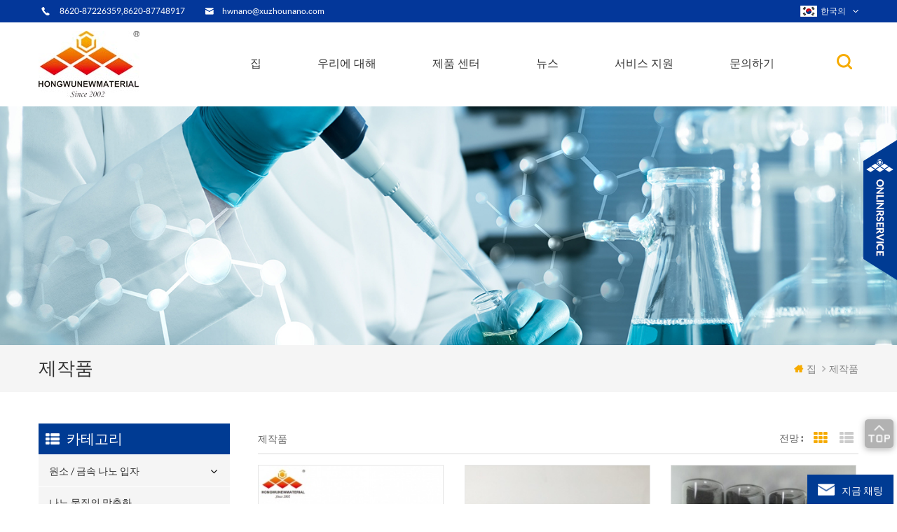

--- FILE ---
content_type: text/html
request_url: https://ko.hwnanomaterial.com/Pd_b46
body_size: 22092
content:
<!DOCTYPE html PUBLIC "-//W3C//DTD XHTML 1.0 Transitional//EN" "http://www.w3.org/TR/xhtml1/DTD/xhtml1-transitional.dtd">
<html xmlns="http://www.w3.org/1999/xhtml">
    <head>
        <meta http-equiv="X-UA-Compatible" content="IE=edge">
            <meta http-equiv="X-UA-Compatible" content="IE=9" />
            <meta http-equiv="X-UA-Compatible" content="IE=edge,Chrome=1" />
            <meta name="viewport" content="width=device-width, initial-scale=1, minimum-scale=1">
                <meta http-equiv="Content-Type" content="text/html; charset=utf-8" />
                <title>Pd</title>
                <meta name="keywords" content="Pd" />
                <meta name="description" content="Pd" />
                                    <link rel="alternate" hreflang="en" href="https://www.hwnanomaterial.com/Pd_b46" />
                                    <link rel="alternate" hreflang="fr" href="https://fr.hwnanomaterial.com/Pd_b46" />
                                    <link rel="alternate" hreflang="de" href="https://de.hwnanomaterial.com/Pd_b46" />
                                    <link rel="alternate" hreflang="ru" href="https://ru.hwnanomaterial.com/Pd_b46" />
                                    <link rel="alternate" hreflang="it" href="https://it.hwnanomaterial.com/Pd_b46" />
                                    <link rel="alternate" hreflang="es" href="https://es.hwnanomaterial.com/Pd_b46" />
                                    <link rel="alternate" hreflang="pt" href="https://pt.hwnanomaterial.com/Pd_b46" />
                                    <link rel="alternate" hreflang="ja" href="https://ja.hwnanomaterial.com/Pd_b46" />
                                    <link rel="alternate" hreflang="ko" href="https://ko.hwnanomaterial.com/Pd_b46" />
                                    <link rel="alternate" hreflang="tr" href="https://tr.hwnanomaterial.com/Pd_b46" />
                                <link href="/template/images/logo-icon.png" rel="shortcut icon"  />
                <link type="text/css" rel="stylesheet" href="/template/css/bootstrap.css" />
                <link type="text/css" rel="stylesheet" href="/template/css/style.css" />
                <link type="text/css" rel="stylesheet" href="/template/css/flexnav.css" />
                <link type="text/css" rel="stylesheet" href="/template/css/font-awesome.min.css" />
                <link type="text/css" rel="stylesheet" href="/template/css/meanmenu.min.css" />
                <link type="text/css" rel="stylesheet" href="/template/css/animate.css" />
                <script type="text/javascript" src="/template/js/jquery-1.8.3.js"></script>
                <script language="javascript" src="/js/jquery.validate.min.js"></script>
                <script language="javascript" src="/js/jquery.blockUI.js"></script>
                <script type="text/javascript" src="/js/front/common.js"></script>
                <script type="text/javascript" src="/js/jcarousellite_1.0.1.pack.js"></script>
                <script type="text/javascript" src="/template/js/bootstrap.js"></script>
                <script type="text/javascript" src="/template/js/demo.js"></script>
                <script type="text/javascript" src="/template/js/slick.js"></script>
                <script type="text/javascript" src="/template/js/mainscript.js"></script>
                <script type="text/javascript" src="/template/js/jquery.treemenu.js"></script>
                <script type="text/javascript" src="/template/js/easyResponsiveTabs.js"></script>
                <script type="text/javascript" src="/template/js/wow.min.js"></script>
																	
                <script >
                    if( /Android|webOS|iPhone|iPad|iPod|BlackBerry|IEMobile|Opera Mini/i.test(navigator.userAgent) ) {
                        $(function () {       
                            $('.newm img').attr("style","");
                            $(".newm img").attr("width","");
                            $(".newm img").attr("height","");     

                        })
                    }
                </script>
                <script>
                    new WOW().init();
                </script>
                <!--[if it ie9]
                    <script src="js/html5shiv.min.js"></script>
                    <script src="js/respond.min.js"></script>
                -->
                <!--[if IE 8]>
                    <script src="https://oss.maxcdn.com/libs/html5shiv/3.7.0/html5shiv.js"></script>
                    <script src="https://oss.maxcdn.com/libs/respond.js/1.3.0/respond.min.js"></script>
                <![endif]-->
                <!-- Google Tag Manager -->
<script>(function(w,d,s,l,i){w[l]=w[l]||[];w[l].push({'gtm.start':
new Date().getTime(),event:'gtm.js'});var f=d.getElementsByTagName(s)[0],
j=d.createElement(s),dl=l!='dataLayer'?'&l='+l:'';j.async=true;j.src=
'https://www.googletagmanager.com/gtm.js?id='+i+dl;f.parentNode.insertBefore(j,f);
})(window,document,'script','dataLayer','GTM-WRJ8K8');</script>
<!-- End Google Tag Manager -->
                </head>
                <body> 
                    <!-- Google Tag Manager (noscript) -->
<noscript><iframe src="https://www.googletagmanager.com/ns.html?id=GTM-WRJ8K8"
height="0" width="0" style="display:none;visibility:hidden"></iframe></noscript>
<!-- End Google Tag Manager (noscript) -->                    <div class="main main-t">
                        <div class="main-box">
                            <div class="main-top clearfix">
                                <div class="t-con">
                                                                            <p><i><img src="/template/images/t-con-01.png"/></i><span>8620-87226359,8620-87748917</span></p>
                                                                                                                                                        <p><i><img src="/template/images/t-con-02.png"  /></i><a rel="nofollow" href="mailto:hwnano@xuzhounano.com">hwnano@xuzhounano.com</a></p>
                                                                    </div>
                                <div class="fy-xiala">
                                    <dl class="select">
                                                                                        <dt><img src="/images/front/country/ko.png"  alt="한국의"/>한국의</dt>
                                                                                    <dd>
                                            <ul>
                                                                                                        <li><a href="https://www.hwnanomaterial.com/Pd_b46"><img src="/images/front/country/en.png"  alt="English"/>English</a></li>
                                                                                                            <li><a href="https://fr.hwnanomaterial.com/Pd_b46"><img src="/images/front/country/fr.png"  alt="français"/>français</a></li>
                                                                                                            <li><a href="https://de.hwnanomaterial.com/Pd_b46"><img src="/images/front/country/de.png"  alt="Deutsch"/>Deutsch</a></li>
                                                                                                            <li><a href="https://ru.hwnanomaterial.com/Pd_b46"><img src="/images/front/country/ru.png"  alt="русский"/>русский</a></li>
                                                                                                            <li><a href="https://it.hwnanomaterial.com/Pd_b46"><img src="/images/front/country/it.png"  alt="italiano"/>italiano</a></li>
                                                                                                            <li><a href="https://es.hwnanomaterial.com/Pd_b46"><img src="/images/front/country/es.png"  alt="español"/>español</a></li>
                                                                                                            <li><a href="https://pt.hwnanomaterial.com/Pd_b46"><img src="/images/front/country/pt.png"  alt="português"/>português</a></li>
                                                                                                            <li><a href="https://ja.hwnanomaterial.com/Pd_b46"><img src="/images/front/country/ja.png"  alt="日本語"/>日本語</a></li>
                                                                                                            <li><a href="https://tr.hwnanomaterial.com/Pd_b46"><img src="/images/front/country/tr.png"  alt="Türkçe"/>Türkçe</a></li>
                                                                                                </ul>
                                        </dd>
                                    </dl>
                                </div>

                            </div>
                        </div>
                    </div>
                    <div class="main main-h clearfix">
                        <div class="top-search">
                            <div class="main-box">
                                <div class="top-searchW">
                                    <div class="input-group">
                                        <h4>어느 나노 물질을 찾고 있니?</h4>
                                        <div class="header_search clearfix">
                                            <input name="search_keyword" onkeydown="javascript:enterIn(event);" type="text" onfocus="if(this.value=='관심있는 제품을 입력하십시오'){this.value='';}" onblur="if(this.value==''){this.value='관심있는 제품을 입력하십시오';}" target="_blank" class="search_main form-control" placeholder="관심있는 제품을 입력하십시오">
                                                <input type="submit" class="search_btn btn_search1" value="">
                                                    </div>
                                                    <span class="input-group-addon close-search"><i class="fa fa-times"></i></span>
                                                    </div>
                                                    </div>
                                                    </div>
                                                    </div>
                                                    <div class="main-box">
                                                        <div class="main-head clearfix">
                                                            <div class="logo">
                                                                                                                                                                                                            <div>
                                                                            <a class="lgo-01" href="/"><img src="/uploadfile/userimg/c45f2b61d1a9f448d73bf5f0f29eb8f9.jpg" alt="Hongwu International Group Ltd"/></a>
                                                                        </div>
                                                                                                                                                                                                </div>
                                                            <div class="attr-nav">
                                                                <div class="search">
                                                                    <a href="#"></a>
                                                                </div>
                                                            </div>
                                                            <ul id="navigation" class="clearfix">
                                                                <li ><span><a href="/">집</a></span></li>
                                                                                                                                <li ><span><a href="/about-us_d3">우리에 대해</a></span>
                                                                                                                                              <ul>
                                                                             
                                                                                <li><span><a href="/technology-service_d4">기술 및 서비스</a></span></li>
                                                                             
                                                                                <li><span><a href="/equipment_d5">장비</a></span></li>
                                                                             
                                                                                <li><span><a href="/terms-payment_d8">이용 약관</a></span></li>
                                                                             
                                                                                <li><span><a href="/faq_d9">자주하는 질문</a></span></li>
                                                                             
                                                                                <li><span><a href="/shipping-informaiton_d10">출하 정보</a></span></li>
                                                                             
                                                                                <li><span><a href="/customization-service-of-nanoparticles_d13">나노 입자의 맞춤화 서비스</a></span></li>
                                                                                                                                                    </ul>
                                                                                                                                    </li>
                                                                <li ><span><a href="/products">제품 센터</a></span>
                                                                    <ul>
                                                                                                                                                                                                                                    <li><span><a href="/element-metal-nanoparticles_c1">원소 / 금속 나노 입자</a></span>
                                                                                                                                                                            <ul>
                                                                                                                                                                                             
                                                                                                    <li><span><a href="/al-aluminum-nanoparticles_c122">알루미늄 알루미늄 나노 입자</a></span></li>
                                                                                                                                                                                                                                                                                             
                                                                                                    <li><span><a href="/bi-bismuth-nanoparticles_c2">비스무트 비스무스 나노 입자</a></span></li>
                                                                                                                                                                                                                                                                                             
                                                                                                    <li><span><a href="/cu-copper-nanoparticles_c4">구리 나노 입자</a></span></li>
                                                                                                                                                                                                                                                                                             
                                                                                                    <li><span><a href="/micron-copper-powders_c106">미크론 구리 분말</a></span></li>
                                                                                                                                                                                                                                                                                             
                                                                                                    <li><span><a href="/co-cobalt-nanoparticles_c5">코발트 나노 입자</a></span></li>
                                                                                                                                                                                                                                                                                             
                                                                                                    <li><span><a href="/fe-iron-nanopowders_c123">철분 나노 분말</a></span></li>
                                                                                                                                                                                                                                                                                             
                                                                                                    <li><span><a href="/in-indium-nanoparticles_c8">인듐 나노 입자</a></span></li>
                                                                                                                                                                                                                                                                                             
                                                                                                    <li><span><a href="/mo-molybdenum-nanoparticle_c9">몰리브덴 나노 입자</a></span></li>
                                                                                                                                                                                                                                                                                             
                                                                                                    <li><span><a href="/ni-nickel-nanoparticles_c10">니켈 나노 입자</a></span></li>
                                                                                                                                                                                                                                                                                             
                                                                                                    <li><span><a href="/nb-niobium-nanoparticle_c11">nb 니오브 나노 입자</a></span></li>
                                                                                                                                                                                                                                                                                             
                                                                                                    <li><span><a href="/stainless-steel-316l-nanoparticle_c19">스테인레스 스틸 316l 나노 입자</a></span></li>
                                                                                                                                                                                                                                                                                             
                                                                                                    <li><span><a href="/stainless-steel-430-nanoparticle_c20">스테인레스 스틸 430 나노 입자</a></span></li>
                                                                                                                                                                                                                                                                                             
                                                                                                    <li><span><a href="/w-tungsten-nanoparticles_c21">w 텅스텐 나노 입자</a></span></li>
                                                                                                                                                                                                                                                                                             
                                                                                                    <li><span><a href="/ta-tantalum-nanopowders_c22">탄탈 나노 분말</a></span></li>
                                                                                                                                                                                                                                                                                             
                                                                                                    <li><span><a href="/zn-zinc-nanoparticles_c121">아연 나노 입자</a></span></li>
                                                                                                                                                                                                                                                                                             
                                                                                                    <li><span><a href="/sn-tin-nanopowder_c24">Sn 주석 나노 분말</a></span></li>
                                                                                                                                                                                                                                                                                             
                                                                                                    <li><span><a href="/zr-zirconium-powder_c26">zr 지르코늄 분말</a></span></li>
                                                                                                                                                                                                                                                                                             
                                                                                                    <li><span><a href="/b-boron-nanopowders_c29">b 붕소 나노 분말</a></span></li>
                                                                                                                                                                                                                                                                                             
                                                                                                    <li><span><a href="/ti-titanium-nanoparticles_c128">티타늄 나노 입자</a></span></li>
                                                                                                                                                                                                                                                                                             
                                                                                                    <li><span><a href="/si-silicon-nanoparticles_c28">실리콘 나노 입자</a></span></li>
                                                                                                                                                                                                                                                                                    </ul>
                                                                                                                                                                    </li>
                                                                                                                                                                                                                                                                                                                <li><span><a href="/customization-of-nanomaterials_c145">나노 물질의 맞춤화</a></span>
                                                                                                                                                                    </li>
                                                                                                                                                                                                                                                                                                                <li><span><a href="/nano-colloids_c157">나노 콜로이드</a></span>
                                                                                                                                                                            <ul>
                                                                                                                                                                                             
                                                                                                    <li><span><a href="/colloidal-gold-au_c158">콜로이드 금(au)</a></span></li>
                                                                                                                                                                                                                                                                                             
                                                                                                    <li><span><a href="/antibacterial-colloidal-silver-ag_c147">나노 실버 항균성 분산액</a></span></li>
                                                                                                                                                                                                                                                                                             
                                                                                                    <li><span><a href="/colloidal-platinum-pt_c160">콜로이드 백금(pt)</a></span></li>
                                                                                                                                                                                                                                                                                                                                                                                                                                                                                </ul>
                                                                                                                                                                    </li>
                                                                                                                                                                                                                                                                                                                <li><span><a href="/silver-nanowire-conductive-ink_c156">은 나노와이어 전도성 잉크</a></span>
                                                                                                                                                                    </li>
                                                                                                                                                                                                                                                                                                                <li><span><a href="/silver-nanopowders-ag_c109">은 나노 분말 (ag)</a></span>
                                                                                                                                                                            <ul>
                                                                                                                                                                                             
                                                                                                    <li><span><a href="/ag-silver-nanoparticles-nanopowders_c13">은 나노 입자 / 나노 분말</a></span></li>
                                                                                                                                                                                                                                                                                             
                                                                                                    <li><span><a href="/conductive-silver-powders_c105">전도성은 분말</a></span></li>
                                                                                                                                                                                                                                                                                             
                                                                                                    <li><span><a href="/silver-coated-copper-powder_c14">은 코팅 구리 분말</a></span></li>
                                                                                                                                                                                                                                                                                    </ul>
                                                                                                                                                                    </li>
                                                                                                                                                                                                                                                                                                                <li><span><a href="/carbon-nanotubes_c107">탄소 나노 튜브</a></span>
                                                                                                                                                                            <ul>
                                                                                                                                                                                             
                                                                                                    <li><span><a href="/single-walled-carbon-nanotubes-swcnts_c71">단일 벽 탄소 나노 튜브 (swcnts)</a></span></li>
                                                                                                                                                                                                                                                                                             
                                                                                                    <li><span><a href="/double-walled-carbon-nanotubes-dwcnts_c72">이중벽 탄소 나노 튜브 (dwcnts)</a></span></li>
                                                                                                                                                                                                                                                                                             
                                                                                                    <li><span><a href="/multi-walled-carbon-nanotubes-mwcnts_c73">다중 벽 탄소 나노 튜브 (mwcnts)</a></span></li>
                                                                                                                                                                                                                                                                                             
                                                                                                    <li><span><a href="/mwcnts-cooh_c74">mwcnts-cooh</a></span></li>
                                                                                                                                                                                                                                                                                             
                                                                                                    <li><span><a href="/mwcnts-oh_c75">mwcnts-oh</a></span></li>
                                                                                                                                                                                                                                                                                             
                                                                                                    <li><span><a href="/swcnts-with-functional-groups_c116">기능 그룹을 가진 swcnts</a></span></li>
                                                                                                                                                                                                                                                                                             
                                                                                                    <li><span><a href="/nickel-coated-mwcnts_c76">니켈 코팅 mwcnts</a></span></li>
                                                                                                                                                                                                                                                                                             
                                                                                                    <li><span><a href="/carbon-nanotubes-dispersion_c78">분산액 cnts</a></span></li>
                                                                                                                                                                                                                                                                                             
                                                                                                    <li><span><a href="/nitrogen-doped-graphitization-mwcnts_c95">질소가 도핑 된 흑연 화 mwcnts</a></span></li>
                                                                                                                                                                                                                                                                                             
                                                                                                    <li><span><a href="/titanate-nanotubes_c119">티타 네이트 나노 튜브</a></span></li>
                                                                                                                                                                                                                                                                                             
                                                                                                    <li><span><a href="/amino-modified-carbon-nanotubes_c137">아미노 - 개질 된 탄소 나노 튜브</a></span></li>
                                                                                                                                                                                                                                                                                    </ul>
                                                                                                                                                                    </li>
                                                                                                                                                                                                                                                                                                                <li><span><a href="/precious-metal-nanopowders_c138">귀금속 나노 분말</a></span>
                                                                                                                                                                            <ul>
                                                                                                                                                                                             
                                                                                                    <li><span><a href="/precious-metal-oxide-nanoparticles_c146">귀금속 산화물 나노 입자</a></span></li>
                                                                                                                                                                                                                                                                                             
                                                                                                    <li><span><a href="/au-gold-nanoparticle_c12">금 나노 입자</a></span></li>
                                                                                                                                                                                                                                                                                             
                                                                                                    <li><span><a href="/pt-platinum-nanoparticle_c15">백금 나노 입자</a></span></li>
                                                                                                                                                                                                                                                                                             
                                                                                                    <li><span><a href="/pd-palladium-nanoparticle_c16">pd 팔라듐 나노 입자</a></span></li>
                                                                                                                                                                                                                                                                                             
                                                                                                    <li><span><a href="/rh-rhodium-nanoparticle_c17">rh 로듐 나노 입자</a></span></li>
                                                                                                                                                                                                                                                                                             
                                                                                                    <li><span><a href="/ru-ruthenium-nanoparticle_c18">Ru 루테늄 나노 입자</a></span></li>
                                                                                                                                                                                                                                                                                             
                                                                                                    <li><span><a href="/ir-iridium-nanoparticle_c136">이리듐 나노 입자</a></span></li>
                                                                                                                                                                                                                                                                                             
                                                                                                    <li><span><a href="/ge-germanium-nanoparticles_c27">Ge 게르마늄 나노 입자</a></span></li>
                                                                                                                                                                                                                                                                                    </ul>
                                                                                                                                                                    </li>
                                                                                                                                                                                                                                                                                                                <li><span><a href="/oxides-nanoparticles_c49">산화물 나노 입자</a></span>
                                                                                                                                                                            <ul>
                                                                                                                                                                                             
                                                                                                    <li><span><a href="/sio2-silicon-dioxide-nanopowder_c50">SiO2 이산화 규소 나노 분말</a></span></li>
                                                                                                                                                                                                                                                                                             
                                                                                                    <li><span><a href="/al2o3-aluminum-oxide-nanopowder_c51">al2o3 산화 알루미늄 나노 분말</a></span></li>
                                                                                                                                                                                                                                                                                             
                                                                                                    <li><span><a href="/cuo-copper-oxide-nanopowder_c52">구리 산화 구리 나노 분말</a></span></li>
                                                                                                                                                                                                                                                                                             
                                                                                                    <li><span><a href="/cu2o-cuprous-oxide-nanopowder_c53">구리 산화물 나노 분말</a></span></li>
                                                                                                                                                                                                                                                                                             
                                                                                                    <li><span><a href="/fe3o4-iron-oxide-black-nanopowder_c54">산화철 흑색 나노 분말</a></span></li>
                                                                                                                                                                                                                                                                                             
                                                                                                    <li><span><a href="/fe2o3-iron-oxide-red-nanopowder_c55">Fe2O3 산화철 적색 나노 분말</a></span></li>
                                                                                                                                                                                                                                                                                             
                                                                                                    <li><span><a href="/mgo-magnesium-oxide-nanopowder_c56">산화 마그네슘 나노 분말</a></span></li>
                                                                                                                                                                                                                                                                                             
                                                                                                    <li><span><a href="/ni2o3-nickelic-oxide-nanopowder_c57">니오 니켈 산화물 나노 분말</a></span></li>
                                                                                                                                                                                                                                                                                             
                                                                                                    <li><span><a href="/sno2-tin-oxide-nanopowder_c58">SnO2 산화 주석 나노 분말</a></span></li>
                                                                                                                                                                                                                                                                                             
                                                                                                    <li><span><a href="/tio2-titanium-oxide-nanopowder_c59">tio2 산화 티타늄 나노 분말</a></span></li>
                                                                                                                                                                                                                                                                                             
                                                                                                    <li><span><a href="/wo3-tungsten-oxide-nanopowder_c60">산화 텅스텐 나노 분말</a></span></li>
                                                                                                                                                                                                                                                                                             
                                                                                                    <li><span><a href="/zro2-zirconium-oxide-nanopowder_c61">zro2 지르코늄 산화물 나노 분말</a></span></li>
                                                                                                                                                                                                                                                                                             
                                                                                                    <li><span><a href="/y2o3-yttrium-oxide-nanopowder_c62">y2O3 산화 이트륨 나노 분말</a></span></li>
                                                                                                                                                                                                                                                                                             
                                                                                                    <li><span><a href="/zno-zinc-oxide-nanopowder_c63">산화 아연 나노 분말</a></span></li>
                                                                                                                                                                                                                                                                                             
                                                                                                    <li><span><a href="/azo-aluminum-zinc-oxide-nanopowder_c64">아조 알루미늄 산화 아연 나노 분말</a></span></li>
                                                                                                                                                                                                                                                                                             
                                                                                                    <li><span><a href="/ito-indium-tin-oxide-nanopowder_c65">이토 인듐 주석 산화물 나노 분말</a></span></li>
                                                                                                                                                                                                                                                                                             
                                                                                                    <li><span><a href="/ato-antimony-tin-oxide-nanopowder_c66">ato 안티몬 주석 산화물 나노 분말</a></span></li>
                                                                                                                                                                                                                                                                                             
                                                                                                    <li><span><a href="/in2o3-indium-oxide-nanopowder_c67">In2O3 인듐 산화물 나노 분말</a></span></li>
                                                                                                                                                                                                                                                                                             
                                                                                                    <li><span><a href="/sb2o3-antimony-oxide-nanopowder_c68">sb2o3 안티몬 산화물 나노 분말</a></span></li>
                                                                                                                                                                                                                                                                                             
                                                                                                    <li><span><a href="/bi2o3-bismuth-oxide-nanopowder_c69">Bi2O3 비스무스 산화물 나노 분말</a></span></li>
                                                                                                                                                                                                                                                                                             
                                                                                                    <li><span><a href="/vo2-vanadium-dioxide-nanoparticles_c150">vO2 바나듐 디옥사이드 나노 입자</a></span></li>
                                                                                                                                                                                                                                                                                             
                                                                                                    <li><span><a href="/ta2o5-tantalum-oxide-nanoparticles_c133">탄탈 산화물 나노 입자</a></span></li>
                                                                                                                                                                                                                                                                                             
                                                                                                    <li><span><a href="/ceo2-cerium-oxide-nanopowder_c154">ceo2 산화세륨 나노분말</a></span></li>
                                                                                                                                                                                                                                                                                             
                                                                                                    <li><span><a href="/mno2-manganese-oxide-nanopowder_c165">MnO2 망간 산화물 나노분말</a></span></li>
                                                                                                                                                                                                                                                                                             
                                                                                                    <li><span><a href="/co3o4-cobalt-oxide-nanopowder_c166">Co3O4 Cobalt Oxide Nanopowder</a></span></li>
                                                                                                                                                                                                                                                                                    </ul>
                                                                                                                                                                    </li>
                                                                                                                                                                                                                                                                                                                <li><span><a href="/zirconia-powder-and-ceramic-parts_c124">지르코니아 파우더 및 세라믹 부품</a></span>
                                                                                                                                                                            <ul>
                                                                                                                                                                                             
                                                                                                    <li><span><a href="/zirconia-powder_c125">지르코니아 분말</a></span></li>
                                                                                                                                                                                                                                                                                             
                                                                                                    <li><span><a href="/zirconia-ceramic-parts_c126">지르코니아 세라믹 부품</a></span></li>
                                                                                                                                                                                                                                                                                    </ul>
                                                                                                                                                                    </li>
                                                                                                                                                                                                                                                                                                                <li><span><a href="/silicon-carbide-nanopowders-sic_c108">실리콘 카바이드 나노 분말 (sic)</a></span>
                                                                                                                                                                            <ul>
                                                                                                                                                                                             
                                                                                                    <li><span><a href="/beta-silicon-carbide-whisker-nanowire-fiber_c39">베타 실리콘 카바이드 위스커 / 나노 와이어 / 섬유</a></span></li>
                                                                                                                                                                                                                                                                                             
                                                                                                    <li><span><a href="/beta-silicon-carbide-nanopowders_c40">베타 실리콘 카바이드 나노 분말</a></span></li>
                                                                                                                                                                                                                                                                                    </ul>
                                                                                                                                                                    </li>
                                                                                                                                                                                                                                                                                                                <li><span><a href="/metal-nanowires_c86">금속 나노 와이어</a></span>
                                                                                                                                                                            <ul>
                                                                                                                                                                                             
                                                                                                    <li><span><a href="/copper-nanowires-cunw_c87">구리 나노 와이어 / 구리</a></span></li>
                                                                                                                                                                                                                                                                                             
                                                                                                    <li><span><a href="/silver-nanowires-agnw_c88">은 나노 와이어 / Agnw</a></span></li>
                                                                                                                                                                                                                                                                                                                                                                                                                                                                                         
                                                                                                    <li><span><a href="/gold-nanowires-aunw_c89">금 나노 와이어 / aunw</a></span></li>
                                                                                                                                                                                                                                                                                             
                                                                                                    <li><span><a href="/palladium-nanowires-pd_c110">팔라듐 나노 와이어 (pd)</a></span></li>
                                                                                                                                                                                                                                                                                             
                                                                                                    <li><span><a href="/platinum-nanowires-pt_c111">백금 나노 와이어 (pt)</a></span></li>
                                                                                                                                                                                                                                                                                             
                                                                                                    <li><span><a href="/rhodium-nanowires-rh_c112">로듐 나노 와이어 (rh)</a></span></li>
                                                                                                                                                                                                                                                                                             
                                                                                                    <li><span><a href="/ruthenium-nanowires-ru_c113">루테늄 나노 와이어 (ru)</a></span></li>
                                                                                                                                                                                                                                                                                             
                                                                                                    <li><span><a href="/iridium-nanowires-ir_c115">이리듐 나노 와이어 (ir)</a></span></li>
                                                                                                                                                                                                                                                                                             
                                                                                                    <li><span><a href="/copper-nickel-nanowires_c90">구리 - 니켈 나노 와이어</a></span></li>
                                                                                                                                                                                                                                                                                             
                                                                                                    <li><span><a href="/zinc-oxide-zno-nanowires_c101">산화 아연 (zno) 나노 와이어</a></span></li>
                                                                                                                                                                                                                                                                                             
                                                                                                    <li><span><a href="/silicon-nanowires-sinws_c162">실리콘 나노와이어(sinws)</a></span></li>
                                                                                                                                                                                                                                                                                             
                                                                                                    <li><span><a href="/silver-nanowires-solution_c127">은 나노 와이어 용액</a></span></li>
                                                                                                                                                                                                                                                                                    </ul>
                                                                                                                                                                    </li>
                                                                                                                                                                                                                                                                                                                <li><span><a href="/metal-alloy-nanoparticles_c30">금속 합금 나노 입자</a></span>
                                                                                                                                                                            <ul>
                                                                                                                                                                                             
                                                                                                    <li><span><a href="/ternary-alloy-nanopowders_c140">삼원 합금 나노 분말</a></span></li>
                                                                                                                                                                                                                                                                                             
                                                                                                    <li><span><a href="/tungsten-copper-w-cu-alloy-nanopowder_c139">텅스텐 - 구리 (w-cu) 합금 나노 분말</a></span></li>
                                                                                                                                                                                                                                                                                             
                                                                                                    <li><span><a href="/copper-zinc-cu-zn-alloy-nanopowder_c34">구리 아연 (cu-zn) 합금 나노 분말</a></span></li>
                                                                                                                                                                                                                                                                                             
                                                                                                    <li><span><a href="/nickel-titanium-ni-ti-alloy-nanopowder_c35">니켈 티타늄 (ni-ti) 합금 나노 분말</a></span></li>
                                                                                                                                                                                                                                                                                             
                                                                                                    <li><span><a href="/iron-nickel-cobalt-fe-ni-co-alloy-nanopowder_c36">철 니켈 코발트 (Fe-Ni-Co) 합금 나노 분말</a></span></li>
                                                                                                                                                                                                                                                                                             
                                                                                                    <li><span><a href="/chromium-nickel-iron-cr-ni-fe-alloy-nanopowder_c143">크롬 니켈 철 (Cr-Ni-Fe) 합금 나노 분말</a></span></li>
                                                                                                                                                                                                                                                                                             
                                                                                                    <li><span><a href="/iron-chrome-cobalt-fe-cr-co-alloy-nanopowder_c37">철 크롬 코발트 (fe-cr-co) 합금 나노 분말</a></span></li>
                                                                                                                                                                                                                                                                                             
                                                                                                    <li><span><a href="/ferronickel-fe-ni-alloy-nanopowder_c31">페로 니켈 (fe-ni) 합금 나노 분말</a></span></li>
                                                                                                                                                                                                                                                                                             
                                                                                                    <li><span><a href="/tin-bismuth-sn-bi-alloy-nanopowder_c144">주석 비스무트 (sn-bi) 합금 나노 분말</a></span></li>
                                                                                                                                                                                                                                                                                             
                                                                                                    <li><span><a href="/tin-copper-sn-cu-alloy-nanopowde_c32">주석 구리 (Sn-Cu) 합금 나노 분말</a></span></li>
                                                                                                                                                                                                                                                                                             
                                                                                                    <li><span><a href="/nickel-chrome-ni-cr-alloy-nanopowder_c33">니켈 크롬 (ni-cr) 합금 나노 분말</a></span></li>
                                                                                                                                                                                                                                                                                             
                                                                                                    <li><span><a href="/nickel-cobalt-ni-co-alloy-nanopowder_c129">니켈 코발트 (ni-co) 합금 나노 분말</a></span></li>
                                                                                                                                                                                                                                                                                             
                                                                                                    <li><span><a href="/nickel-copper-ni-cu-alloy-nanopowder_c134">니켈 구리 (NiCu) 합금 나노 분말</a></span></li>
                                                                                                                                                                                                                                                                                             
                                                                                                    <li><span><a href="/silver-copper-ag-cu-alloy-nanopowder_c163">은-구리(ag-cu) 합금 나노분말</a></span></li>
                                                                                                                                                                                                                                                                                             
                                                                                                    <li><span><a href="/silver-tin-ag-sn-alloy-nanopowder_c164">은-주석(ag-sn) 합금 나노분말</a></span></li>
                                                                                                                                                                                                                                                                                    </ul>
                                                                                                                                                                    </li>
                                                                                                                                                                                                                                                                                                                <li><span><a href="/carbon-material-nanopowders_c70">탄소 재료 나노 분말</a></span>
                                                                                                                                                                            <ul>
                                                                                                                                                                                             
                                                                                                    <li><span><a href="/nano-graphene_c79">나노 그래 핀</a></span></li>
                                                                                                                                                                                                                                                                                             
                                                                                                    <li><span><a href="/nano-graphene-oxide_c80">나노 그래 펜 산화물</a></span></li>
                                                                                                                                                                                                                                                                                             
                                                                                                    <li><span><a href="/graphene-nanoplatelets_c81">그래 핀 나노 플레이트</a></span></li>
                                                                                                                                                                                                                                                                                             
                                                                                                    <li><span><a href="/nano-diamond-powder_c83">나노 다이아몬드 분말</a></span></li>
                                                                                                                                                                                                                                                                                             
                                                                                                    <li><span><a href="/graphite-nanopowder_c84">흑연 나노 분말</a></span></li>
                                                                                                                                                                                                                                                                                             
                                                                                                    <li><span><a href="/fullerene-nanopowders_c85">풀러렌 나노 분말</a></span></li>
                                                                                                                                                                                                                                                                                             
                                                                                                    <li><span><a href="/carbon-nanohorn_c131">카본 나노 혼</a></span></li>
                                                                                                                                                                                                                                                                                    </ul>
                                                                                                                                                                    </li>
                                                                                                                                                                                                                                                                                                                <li><span><a href="/nitrides-nanoparticles_c44">질화물 나노 입자</a></span>
                                                                                                                                                                            <ul>
                                                                                                                                                                                             
                                                                                                    <li><span><a href="/aln-aluminum-nitride-nanopowder_c45">알루미늄 질화물 나노 분말</a></span></li>
                                                                                                                                                                                                                                                                                             
                                                                                                    <li><span><a href="/bn-boron-nitride-nanopowder_c46">bn 질화 붕소 나노 분말</a></span></li>
                                                                                                                                                                                                                                                                                             
                                                                                                    <li><span><a href="/si3n4-silicon-nitride-powder_c47">Si3N4 질화규소 분말</a></span></li>
                                                                                                                                                                                                                                                                                             
                                                                                                    <li><span><a href="/tin-titanium-nitride-nanopowder_c48">주석 질화 티타늄 나노 분말</a></span></li>
                                                                                                                                                                                                                                                                                    </ul>
                                                                                                                                                                    </li>
                                                                                                                                                                                                                                                                                                                <li><span><a href="/compound-nanomaterials_c96">더 많은 나노 재료</a></span>
                                                                                                                                                                            <ul>
                                                                                                                                                                                             
                                                                                                    <li><span><a href="/tib2-titanium-diboride-powder_c97">tib2 티타늄 이붕화물 분말</a></span></li>
                                                                                                                                                                                                                                                                                             
                                                                                                    <li><span><a href="/tungsten-carbide-wc-alloy-nanopowder_c41">텅스텐 카바이드 (wc) 합금 나노 분말</a></span></li>
                                                                                                                                                                                                                                                                                             
                                                                                                    <li><span><a href="/tungsten-carbide-cobalt-wc-co-alloy-nanopowder_c42">텅스텐 카바이드 코발트 (wc-co) 합금 나노 분말</a></span></li>
                                                                                                                                                                                                                                                                                             
                                                                                                    <li><span><a href="/laf3-lanthanum-trifluoride-nanopowder_c98">laf3 란탄 트리 플루오 라이드 나노 분말</a></span></li>
                                                                                                                                                                                                                                                                                             
                                                                                                    <li><span><a href="/zrh2-zirconium-hydride-powder_c99">zrh2 수 소화물 지르코늄 분말</a></span></li>
                                                                                                                                                                                                                                                                                             
                                                                                                    <li><span><a href="/tih2-titanium-hydride-powder_c100">tih2 티타늄 수 소화물 분말</a></span></li>
                                                                                                                                                                                                                                                                                             
                                                                                                    <li><span><a href="/tic-titanium-carbide-nanopowder_c43">tic titanium carbide nanopowder</a></span></li>
                                                                                                                                                                                                                                                                                             
                                                                                                    <li><span><a href="/b4c-boron-carbide-nanopowders_c130">b4c 붕소 탄화물 나노 분말</a></span></li>
                                                                                                                                                                                                                                                                                             
                                                                                                    <li><span><a href="/batio3-barium-titanate-nanopowder_c132">바륨 3 티탄산 바륨 나노 분말</a></span></li>
                                                                                                                                                                                                                                                                                             
                                                                                                    <li><span><a href="/zrb2-zirconium-diboride-powder_c135">zrb2 지르코늄 이붕화물 분말</a></span></li>
                                                                                                                                                                                                                                                                                    </ul>
                                                                                                                                                                    </li>
                                                                                                                                                                                                                        </ul>
                                                                </li>
                                                                                                                                <li ><span><a href="/more-nanoparticles-nanomaterial_nc1">뉴스</a></span>
                                                                                                                                            <ul>
                                                                                                                                                            <li><span><a href="/_nc39">나노 와이어, 위스커, 나노 막대 등</a></span></li>
                                                                                                                                                            <li><span><a href="/_nc36">나노 분산</a></span></li>
                                                                                                                                                            <li><span><a href="/_nc10">원소 / 금속 / 합금 나노 입자</a></span></li>
                                                                                                                                                            <li><span><a href="/_nc11">금속 산화물 나노 입자</a></span></li>
                                                                                                                                                            <li><span><a href="/_nc2">탄소 나노 물질</a></span></li>
                                                                                                                                                            <li><span><a href="/_nc3">자성 나노 물질</a></span></li>
                                                                                                                                                            <li><span><a href="/_nc12">전도성 물질</a></span></li>
                                                                                                                                                            <li><span><a href="/_nc7">나노 화합물</a></span></li>
                                                                                                                                                    </ul>
                                                                                                                                    </li>
                                                                                                                                <li ><span><a href="/service-support_d14">서비스 지원</a></span>
                                                                                                                                    </li>
                                                                                                                                <li ><span><a href="/contact-us_d2">문의하기</a></span>
                                                                                                                                    </li>
                                                            </ul>
                                                            <div class="mobile-menu-area">
                                                                <div class="container">
                                                                    <div class="row">
                                                                        <nav id="mobile-menu">
                                                                            <ul class="clearfix">
                                                                                <li ><a href="/">집</a></li>
                                                                                                                                                                <li ><a href="/about-us_d3">우리에 대해</a>
                                                                                                                                                                            <ul>
                                                                                             
                                                                                                <li><a href="/technology-service_d4">기술 및 서비스</a></li>
                                                                                             
                                                                                                <li><a href="/equipment_d5">장비</a></li>
                                                                                             
                                                                                                <li><a href="/terms-payment_d8">이용 약관</a></li>
                                                                                             
                                                                                                <li><a href="/faq_d9">자주하는 질문</a></li>
                                                                                             
                                                                                                <li><a href="/shipping-informaiton_d10">출하 정보</a></li>
                                                                                             
                                                                                                <li><a href="/customization-service-of-nanoparticles_d13">나노 입자의 맞춤화 서비스</a></li>
                                                                                                                                                                                    </ul>
                                                                                                                                                                    </li>
                                                                                <li ><span><a href="/products">제품 센터</a></span>
                                                                                    <ul>
                                                                                                                                                                                    <li><a href="/element-metal-nanoparticles_c1">원소 / 금속 나노 입자</a>
                                                                                                                                                                                                    <ul>
                                                                                                                                                                                                                    <li><a href="/al-aluminum-nanoparticles_c122">알루미늄 알루미늄 나노 입자</a></li>
                                                                                                                                                                                                                    <li><a href="/bi-bismuth-nanoparticles_c2">비스무트 비스무스 나노 입자</a></li>
                                                                                                                                                                                                                    <li><a href="/cu-copper-nanoparticles_c4">구리 나노 입자</a></li>
                                                                                                                                                                                                                    <li><a href="/micron-copper-powders_c106">미크론 구리 분말</a></li>
                                                                                                                                                                                                                    <li><a href="/co-cobalt-nanoparticles_c5">코발트 나노 입자</a></li>
                                                                                                                                                                                                                    <li><a href="/fe-iron-nanopowders_c123">철분 나노 분말</a></li>
                                                                                                                                                                                                                    <li><a href="/in-indium-nanoparticles_c8">인듐 나노 입자</a></li>
                                                                                                                                                                                                                    <li><a href="/mo-molybdenum-nanoparticle_c9">몰리브덴 나노 입자</a></li>
                                                                                                                                                                                                                    <li><a href="/ni-nickel-nanoparticles_c10">니켈 나노 입자</a></li>
                                                                                                                                                                                                                    <li><a href="/nb-niobium-nanoparticle_c11">nb 니오브 나노 입자</a></li>
                                                                                                                                                                                                                    <li><a href="/stainless-steel-316l-nanoparticle_c19">스테인레스 스틸 316l 나노 입자</a></li>
                                                                                                                                                                                                                    <li><a href="/stainless-steel-430-nanoparticle_c20">스테인레스 스틸 430 나노 입자</a></li>
                                                                                                                                                                                                                    <li><a href="/w-tungsten-nanoparticles_c21">w 텅스텐 나노 입자</a></li>
                                                                                                                                                                                                                    <li><a href="/ta-tantalum-nanopowders_c22">탄탈 나노 분말</a></li>
                                                                                                                                                                                                                    <li><a href="/zn-zinc-nanoparticles_c121">아연 나노 입자</a></li>
                                                                                                                                                                                                                    <li><a href="/sn-tin-nanopowder_c24">Sn 주석 나노 분말</a></li>
                                                                                                                                                                                                                    <li><a href="/zr-zirconium-powder_c26">zr 지르코늄 분말</a></li>
                                                                                                                                                                                                                    <li><a href="/b-boron-nanopowders_c29">b 붕소 나노 분말</a></li>
                                                                                                                                                                                                                    <li><a href="/ti-titanium-nanoparticles_c128">티타늄 나노 입자</a></li>
                                                                                                                                                                                                                    <li><a href="/si-silicon-nanoparticles_c28">실리콘 나노 입자</a></li>
                                                                                                                                                                                                            </ul>
                                                                                                                                                                                            </li>
                                                                                                                                                                                    <li><a href="/customization-of-nanomaterials_c145">나노 물질의 맞춤화</a>
                                                                                                                                                                                            </li>
                                                                                                                                                                                    <li><a href="/nano-colloids_c157">나노 콜로이드</a>
                                                                                                                                                                                                    <ul>
                                                                                                                                                                                                                    <li><a href="/colloidal-gold-au_c158">콜로이드 금(au)</a></li>
                                                                                                                                                                                                                    <li><a href="/antibacterial-colloidal-silver-ag_c147">나노 실버 항균성 분산액</a></li>
                                                                                                                                                                                                                    <li><a href="/colloidal-platinum-pt_c160">콜로이드 백금(pt)</a></li>
                                                                                                                                                                                                                    <li><a href="/colloidal-palladium-pd_c161">콜로이드 팔라듐(pd)</a></li>
                                                                                                                                                                                                            </ul>
                                                                                                                                                                                            </li>
                                                                                                                                                                                    <li><a href="/silver-nanowire-conductive-ink_c156">은 나노와이어 전도성 잉크</a>
                                                                                                                                                                                            </li>
                                                                                                                                                                                    <li><a href="/silver-nanopowders-ag_c109">은 나노 분말 (ag)</a>
                                                                                                                                                                                                    <ul>
                                                                                                                                                                                                                    <li><a href="/ag-silver-nanoparticles-nanopowders_c13">은 나노 입자 / 나노 분말</a></li>
                                                                                                                                                                                                                    <li><a href="/conductive-silver-powders_c105">전도성은 분말</a></li>
                                                                                                                                                                                                                    <li><a href="/silver-coated-copper-powder_c14">은 코팅 구리 분말</a></li>
                                                                                                                                                                                                            </ul>
                                                                                                                                                                                            </li>
                                                                                                                                                                                    <li><a href="/carbon-nanotubes_c107">탄소 나노 튜브</a>
                                                                                                                                                                                                    <ul>
                                                                                                                                                                                                                    <li><a href="/single-walled-carbon-nanotubes-swcnts_c71">단일 벽 탄소 나노 튜브 (swcnts)</a></li>
                                                                                                                                                                                                                    <li><a href="/double-walled-carbon-nanotubes-dwcnts_c72">이중벽 탄소 나노 튜브 (dwcnts)</a></li>
                                                                                                                                                                                                                    <li><a href="/multi-walled-carbon-nanotubes-mwcnts_c73">다중 벽 탄소 나노 튜브 (mwcnts)</a></li>
                                                                                                                                                                                                                    <li><a href="/mwcnts-cooh_c74">mwcnts-cooh</a></li>
                                                                                                                                                                                                                    <li><a href="/mwcnts-oh_c75">mwcnts-oh</a></li>
                                                                                                                                                                                                                    <li><a href="/swcnts-with-functional-groups_c116">기능 그룹을 가진 swcnts</a></li>
                                                                                                                                                                                                                    <li><a href="/nickel-coated-mwcnts_c76">니켈 코팅 mwcnts</a></li>
                                                                                                                                                                                                                    <li><a href="/carbon-nanotubes-dispersion_c78">분산액 cnts</a></li>
                                                                                                                                                                                                                    <li><a href="/nitrogen-doped-graphitization-mwcnts_c95">질소가 도핑 된 흑연 화 mwcnts</a></li>
                                                                                                                                                                                                                    <li><a href="/titanate-nanotubes_c119">티타 네이트 나노 튜브</a></li>
                                                                                                                                                                                                                    <li><a href="/amino-modified-carbon-nanotubes_c137">아미노 - 개질 된 탄소 나노 튜브</a></li>
                                                                                                                                                                                                            </ul>
                                                                                                                                                                                            </li>
                                                                                                                                                                                    <li><a href="/precious-metal-nanopowders_c138">귀금속 나노 분말</a>
                                                                                                                                                                                                    <ul>
                                                                                                                                                                                                                    <li><a href="/precious-metal-oxide-nanoparticles_c146">귀금속 산화물 나노 입자</a></li>
                                                                                                                                                                                                                    <li><a href="/au-gold-nanoparticle_c12">금 나노 입자</a></li>
                                                                                                                                                                                                                    <li><a href="/pt-platinum-nanoparticle_c15">백금 나노 입자</a></li>
                                                                                                                                                                                                                    <li><a href="/pd-palladium-nanoparticle_c16">pd 팔라듐 나노 입자</a></li>
                                                                                                                                                                                                                    <li><a href="/rh-rhodium-nanoparticle_c17">rh 로듐 나노 입자</a></li>
                                                                                                                                                                                                                    <li><a href="/ru-ruthenium-nanoparticle_c18">Ru 루테늄 나노 입자</a></li>
                                                                                                                                                                                                                    <li><a href="/ir-iridium-nanoparticle_c136">이리듐 나노 입자</a></li>
                                                                                                                                                                                                                    <li><a href="/ge-germanium-nanoparticles_c27">Ge 게르마늄 나노 입자</a></li>
                                                                                                                                                                                                            </ul>
                                                                                                                                                                                            </li>
                                                                                                                                                                                    <li><a href="/oxides-nanoparticles_c49">산화물 나노 입자</a>
                                                                                                                                                                                                    <ul>
                                                                                                                                                                                                                    <li><a href="/sio2-silicon-dioxide-nanopowder_c50">SiO2 이산화 규소 나노 분말</a></li>
                                                                                                                                                                                                                    <li><a href="/al2o3-aluminum-oxide-nanopowder_c51">al2o3 산화 알루미늄 나노 분말</a></li>
                                                                                                                                                                                                                    <li><a href="/cuo-copper-oxide-nanopowder_c52">구리 산화 구리 나노 분말</a></li>
                                                                                                                                                                                                                    <li><a href="/cu2o-cuprous-oxide-nanopowder_c53">구리 산화물 나노 분말</a></li>
                                                                                                                                                                                                                    <li><a href="/fe3o4-iron-oxide-black-nanopowder_c54">산화철 흑색 나노 분말</a></li>
                                                                                                                                                                                                                    <li><a href="/fe2o3-iron-oxide-red-nanopowder_c55">Fe2O3 산화철 적색 나노 분말</a></li>
                                                                                                                                                                                                                    <li><a href="/mgo-magnesium-oxide-nanopowder_c56">산화 마그네슘 나노 분말</a></li>
                                                                                                                                                                                                                    <li><a href="/ni2o3-nickelic-oxide-nanopowder_c57">니오 니켈 산화물 나노 분말</a></li>
                                                                                                                                                                                                                    <li><a href="/sno2-tin-oxide-nanopowder_c58">SnO2 산화 주석 나노 분말</a></li>
                                                                                                                                                                                                                    <li><a href="/tio2-titanium-oxide-nanopowder_c59">tio2 산화 티타늄 나노 분말</a></li>
                                                                                                                                                                                                                    <li><a href="/wo3-tungsten-oxide-nanopowder_c60">산화 텅스텐 나노 분말</a></li>
                                                                                                                                                                                                                    <li><a href="/zro2-zirconium-oxide-nanopowder_c61">zro2 지르코늄 산화물 나노 분말</a></li>
                                                                                                                                                                                                                    <li><a href="/y2o3-yttrium-oxide-nanopowder_c62">y2O3 산화 이트륨 나노 분말</a></li>
                                                                                                                                                                                                                    <li><a href="/zno-zinc-oxide-nanopowder_c63">산화 아연 나노 분말</a></li>
                                                                                                                                                                                                                    <li><a href="/azo-aluminum-zinc-oxide-nanopowder_c64">아조 알루미늄 산화 아연 나노 분말</a></li>
                                                                                                                                                                                                                    <li><a href="/ito-indium-tin-oxide-nanopowder_c65">이토 인듐 주석 산화물 나노 분말</a></li>
                                                                                                                                                                                                                    <li><a href="/ato-antimony-tin-oxide-nanopowder_c66">ato 안티몬 주석 산화물 나노 분말</a></li>
                                                                                                                                                                                                                    <li><a href="/in2o3-indium-oxide-nanopowder_c67">In2O3 인듐 산화물 나노 분말</a></li>
                                                                                                                                                                                                                    <li><a href="/sb2o3-antimony-oxide-nanopowder_c68">sb2o3 안티몬 산화물 나노 분말</a></li>
                                                                                                                                                                                                                    <li><a href="/bi2o3-bismuth-oxide-nanopowder_c69">Bi2O3 비스무스 산화물 나노 분말</a></li>
                                                                                                                                                                                                                    <li><a href="/vo2-vanadium-dioxide-nanoparticles_c150">vO2 바나듐 디옥사이드 나노 입자</a></li>
                                                                                                                                                                                                                    <li><a href="/ta2o5-tantalum-oxide-nanoparticles_c133">탄탈 산화물 나노 입자</a></li>
                                                                                                                                                                                                                    <li><a href="/ceo2-cerium-oxide-nanopowder_c154">ceo2 산화세륨 나노분말</a></li>
                                                                                                                                                                                                                    <li><a href="/mno2-manganese-oxide-nanopowder_c165">MnO2 망간 산화물 나노분말</a></li>
                                                                                                                                                                                                                    <li><a href="/co3o4-cobalt-oxide-nanopowder_c166">Co3O4 Cobalt Oxide Nanopowder</a></li>
                                                                                                                                                                                                            </ul>
                                                                                                                                                                                            </li>
                                                                                                                                                                                    <li><a href="/zirconia-powder-and-ceramic-parts_c124">지르코니아 파우더 및 세라믹 부품</a>
                                                                                                                                                                                                    <ul>
                                                                                                                                                                                                                    <li><a href="/zirconia-powder_c125">지르코니아 분말</a></li>
                                                                                                                                                                                                                    <li><a href="/zirconia-ceramic-parts_c126">지르코니아 세라믹 부품</a></li>
                                                                                                                                                                                                            </ul>
                                                                                                                                                                                            </li>
                                                                                                                                                                                    <li><a href="/silicon-carbide-nanopowders-sic_c108">실리콘 카바이드 나노 분말 (sic)</a>
                                                                                                                                                                                                    <ul>
                                                                                                                                                                                                                    <li><a href="/beta-silicon-carbide-whisker-nanowire-fiber_c39">베타 실리콘 카바이드 위스커 / 나노 와이어 / 섬유</a></li>
                                                                                                                                                                                                                    <li><a href="/beta-silicon-carbide-nanopowders_c40">베타 실리콘 카바이드 나노 분말</a></li>
                                                                                                                                                                                                            </ul>
                                                                                                                                                                                            </li>
                                                                                                                                                                                    <li><a href="/metal-nanowires_c86">금속 나노 와이어</a>
                                                                                                                                                                                                    <ul>
                                                                                                                                                                                                                    <li><a href="/copper-nanowires-cunw_c87">구리 나노 와이어 / 구리</a></li>
                                                                                                                                                                                                                    <li><a href="/silver-nanowires-agnw_c88">은 나노 와이어 / Agnw</a></li>
                                                                                                                                                                                                                    <li><a href="/nickel-nanowires-ninw_c155">니켈 나노와이어/9</a></li>
                                                                                                                                                                                                                    <li><a href="/gold-nanowires-aunw_c89">금 나노 와이어 / aunw</a></li>
                                                                                                                                                                                                                    <li><a href="/palladium-nanowires-pd_c110">팔라듐 나노 와이어 (pd)</a></li>
                                                                                                                                                                                                                    <li><a href="/platinum-nanowires-pt_c111">백금 나노 와이어 (pt)</a></li>
                                                                                                                                                                                                                    <li><a href="/rhodium-nanowires-rh_c112">로듐 나노 와이어 (rh)</a></li>
                                                                                                                                                                                                                    <li><a href="/ruthenium-nanowires-ru_c113">루테늄 나노 와이어 (ru)</a></li>
                                                                                                                                                                                                                    <li><a href="/iridium-nanowires-ir_c115">이리듐 나노 와이어 (ir)</a></li>
                                                                                                                                                                                                                    <li><a href="/copper-nickel-nanowires_c90">구리 - 니켈 나노 와이어</a></li>
                                                                                                                                                                                                                    <li><a href="/zinc-oxide-zno-nanowires_c101">산화 아연 (zno) 나노 와이어</a></li>
                                                                                                                                                                                                                    <li><a href="/silicon-nanowires-sinws_c162">실리콘 나노와이어(sinws)</a></li>
                                                                                                                                                                                                                    <li><a href="/silver-nanowires-solution_c127">은 나노 와이어 용액</a></li>
                                                                                                                                                                                                            </ul>
                                                                                                                                                                                            </li>
                                                                                                                                                                                    <li><a href="/metal-alloy-nanoparticles_c30">금속 합금 나노 입자</a>
                                                                                                                                                                                                    <ul>
                                                                                                                                                                                                                    <li><a href="/ternary-alloy-nanopowders_c140">삼원 합금 나노 분말</a></li>
                                                                                                                                                                                                                    <li><a href="/tungsten-copper-w-cu-alloy-nanopowder_c139">텅스텐 - 구리 (w-cu) 합금 나노 분말</a></li>
                                                                                                                                                                                                                    <li><a href="/copper-zinc-cu-zn-alloy-nanopowder_c34">구리 아연 (cu-zn) 합금 나노 분말</a></li>
                                                                                                                                                                                                                    <li><a href="/nickel-titanium-ni-ti-alloy-nanopowder_c35">니켈 티타늄 (ni-ti) 합금 나노 분말</a></li>
                                                                                                                                                                                                                    <li><a href="/iron-nickel-cobalt-fe-ni-co-alloy-nanopowder_c36">철 니켈 코발트 (Fe-Ni-Co) 합금 나노 분말</a></li>
                                                                                                                                                                                                                    <li><a href="/chromium-nickel-iron-cr-ni-fe-alloy-nanopowder_c143">크롬 니켈 철 (Cr-Ni-Fe) 합금 나노 분말</a></li>
                                                                                                                                                                                                                    <li><a href="/iron-chrome-cobalt-fe-cr-co-alloy-nanopowder_c37">철 크롬 코발트 (fe-cr-co) 합금 나노 분말</a></li>
                                                                                                                                                                                                                    <li><a href="/ferronickel-fe-ni-alloy-nanopowder_c31">페로 니켈 (fe-ni) 합금 나노 분말</a></li>
                                                                                                                                                                                                                    <li><a href="/tin-bismuth-sn-bi-alloy-nanopowder_c144">주석 비스무트 (sn-bi) 합금 나노 분말</a></li>
                                                                                                                                                                                                                    <li><a href="/tin-copper-sn-cu-alloy-nanopowde_c32">주석 구리 (Sn-Cu) 합금 나노 분말</a></li>
                                                                                                                                                                                                                    <li><a href="/nickel-chrome-ni-cr-alloy-nanopowder_c33">니켈 크롬 (ni-cr) 합금 나노 분말</a></li>
                                                                                                                                                                                                                    <li><a href="/nickel-cobalt-ni-co-alloy-nanopowder_c129">니켈 코발트 (ni-co) 합금 나노 분말</a></li>
                                                                                                                                                                                                                    <li><a href="/nickel-copper-ni-cu-alloy-nanopowder_c134">니켈 구리 (NiCu) 합금 나노 분말</a></li>
                                                                                                                                                                                                                    <li><a href="/silver-copper-ag-cu-alloy-nanopowder_c163">은-구리(ag-cu) 합금 나노분말</a></li>
                                                                                                                                                                                                                    <li><a href="/silver-tin-ag-sn-alloy-nanopowder_c164">은-주석(ag-sn) 합금 나노분말</a></li>
                                                                                                                                                                                                            </ul>
                                                                                                                                                                                            </li>
                                                                                                                                                                                    <li><a href="/carbon-material-nanopowders_c70">탄소 재료 나노 분말</a>
                                                                                                                                                                                                    <ul>
                                                                                                                                                                                                                    <li><a href="/nano-graphene_c79">나노 그래 핀</a></li>
                                                                                                                                                                                                                    <li><a href="/nano-graphene-oxide_c80">나노 그래 펜 산화물</a></li>
                                                                                                                                                                                                                    <li><a href="/graphene-nanoplatelets_c81">그래 핀 나노 플레이트</a></li>
                                                                                                                                                                                                                    <li><a href="/nano-diamond-powder_c83">나노 다이아몬드 분말</a></li>
                                                                                                                                                                                                                    <li><a href="/graphite-nanopowder_c84">흑연 나노 분말</a></li>
                                                                                                                                                                                                                    <li><a href="/fullerene-nanopowders_c85">풀러렌 나노 분말</a></li>
                                                                                                                                                                                                                    <li><a href="/carbon-nanohorn_c131">카본 나노 혼</a></li>
                                                                                                                                                                                                            </ul>
                                                                                                                                                                                            </li>
                                                                                                                                                                                    <li><a href="/nitrides-nanoparticles_c44">질화물 나노 입자</a>
                                                                                                                                                                                                    <ul>
                                                                                                                                                                                                                    <li><a href="/aln-aluminum-nitride-nanopowder_c45">알루미늄 질화물 나노 분말</a></li>
                                                                                                                                                                                                                    <li><a href="/bn-boron-nitride-nanopowder_c46">bn 질화 붕소 나노 분말</a></li>
                                                                                                                                                                                                                    <li><a href="/si3n4-silicon-nitride-powder_c47">Si3N4 질화규소 분말</a></li>
                                                                                                                                                                                                                    <li><a href="/tin-titanium-nitride-nanopowder_c48">주석 질화 티타늄 나노 분말</a></li>
                                                                                                                                                                                                            </ul>
                                                                                                                                                                                            </li>
                                                                                                                                                                                    <li><a href="/compound-nanomaterials_c96">더 많은 나노 재료</a>
                                                                                                                                                                                                    <ul>
                                                                                                                                                                                                                    <li><a href="/tib2-titanium-diboride-powder_c97">tib2 티타늄 이붕화물 분말</a></li>
                                                                                                                                                                                                                    <li><a href="/tungsten-carbide-wc-alloy-nanopowder_c41">텅스텐 카바이드 (wc) 합금 나노 분말</a></li>
                                                                                                                                                                                                                    <li><a href="/tungsten-carbide-cobalt-wc-co-alloy-nanopowder_c42">텅스텐 카바이드 코발트 (wc-co) 합금 나노 분말</a></li>
                                                                                                                                                                                                                    <li><a href="/laf3-lanthanum-trifluoride-nanopowder_c98">laf3 란탄 트리 플루오 라이드 나노 분말</a></li>
                                                                                                                                                                                                                    <li><a href="/zrh2-zirconium-hydride-powder_c99">zrh2 수 소화물 지르코늄 분말</a></li>
                                                                                                                                                                                                                    <li><a href="/tih2-titanium-hydride-powder_c100">tih2 티타늄 수 소화물 분말</a></li>
                                                                                                                                                                                                                    <li><a href="/tic-titanium-carbide-nanopowder_c43">tic titanium carbide nanopowder</a></li>
                                                                                                                                                                                                                    <li><a href="/b4c-boron-carbide-nanopowders_c130">b4c 붕소 탄화물 나노 분말</a></li>
                                                                                                                                                                                                                    <li><a href="/batio3-barium-titanate-nanopowder_c132">바륨 3 티탄산 바륨 나노 분말</a></li>
                                                                                                                                                                                                                    <li><a href="/zrb2-zirconium-diboride-powder_c135">zrb2 지르코늄 이붕화물 분말</a></li>
                                                                                                                                                                                                            </ul>
                                                                                                                                                                                            </li>
                                                                                                                                                                            </ul>
                                                                                </li>
                                                                                                                                                                <li ><a href="/more-nanoparticles-nanomaterial_nc1">뉴스</a>
                                                                                                                                                                            <ul>
                                                                                                                                                                                            <li><a href="/_nc39">나노 와이어, 위스커, 나노 막대 등</a></li>
                                                                                                                                                                                            <li><a href="/_nc36">나노 분산</a></li>
                                                                                                                                                                                            <li><a href="/_nc10">원소 / 금속 / 합금 나노 입자</a></li>
                                                                                                                                                                                            <li><a href="/_nc11">금속 산화물 나노 입자</a></li>
                                                                                                                                                                                            <li><a href="/_nc2">탄소 나노 물질</a></li>
                                                                                                                                                                                            <li><a href="/_nc3">자성 나노 물질</a></li>
                                                                                                                                                                                            <li><a href="/_nc12">전도성 물질</a></li>
                                                                                                                                                                                            <li><a href="/_nc7">나노 화합물</a></li>
                                                                                                                                                                                    </ul>
                                                                                                                                                                    </li>
                                                                                                                                                                <li ><a href="/service-support_d14">서비스 지원</a>
                                                                                                                                                                    </li>
                                                                                                                                                                <li ><a href="/contact-us_d2">문의하기</a>
                                                                                                                                                                    </li>
                                                                            </ul>
                                                                        </nav>
                                                                    </div>
                                                                </div>
                                                            </div>
                                                        </div>
                                                    </div>
                                                    </div>
                    <style>
                        
                #navigation>li{padding:0 25px 0 0}  
                @media(max-width:1200px){
                    #navigation>li>span>a{font-size: 14px;}  
                    #navigation>li{padding:0 10px 0 0}  
                  } 
                      
             

                            
                      #navigation>li{padding:0 80px 0 0} 
                                      @media(max-width:1200px){
                    #navigation>li{padding:0 60px 0 0}  
                  }
                      
           
               

                  </style>





<!--                     
 -->
                                                    <div class="main page-banner wow fadeIn">
                                    <img src="/uploadfile/bannerimg/152645724194.jpg"  alt="banner"/>
                        </div>
 <div class="main main-mbx">
    <div class="main-box">
        <div class="main-0j clearfix">
            <div class="mbx-bt">
                <p>제작품</p>
            </div>
            <div class="mbx-nr">
                <a class="home" href="/">
                    <i class="fa fa-home"></i>집</a>
                                    <i class="fa fa-angle-right"></i><h2>제작품</h2>
                            </div>
        </div>
    </div>
</div>
<div class="main-ny">
    <div class="main-box clearfix">
        <div class="main-body clearfix">
            <div class="main-left">
        <div id="right_column" class="left-nav column clearfix">
        <section class="block blockcms column_box">
            <span><em>
                    <p>카테고리</p></em><i class="column_icon_toggle icon-plus-sign"></i></span>
            <div class="htmleaf-content toggle_content">
                <div class="tree-box">
                    <ul class="tree">
                                                    <li><a href="/element-metal-nanoparticles_c1">원소 / 금속 나노 입자</a>
                                                                    <ul>
                                                                                    <li>
                                                <a href="/al-aluminum-nanoparticles_c122">알루미늄 알루미늄 나노 입자</a>
                                                                                            </li>
                                                                                    <li>
                                                <a href="/bi-bismuth-nanoparticles_c2">비스무트 비스무스 나노 입자</a>
                                                                                            </li>
                                                                                    <li>
                                                <a href="/cu-copper-nanoparticles_c4">구리 나노 입자</a>
                                                                                            </li>
                                                                                    <li>
                                                <a href="/micron-copper-powders_c106">미크론 구리 분말</a>
                                                                                            </li>
                                                                                    <li>
                                                <a href="/co-cobalt-nanoparticles_c5">코발트 나노 입자</a>
                                                                                            </li>
                                                                                    <li>
                                                <a href="/fe-iron-nanopowders_c123">철분 나노 분말</a>
                                                                                            </li>
                                                                                    <li>
                                                <a href="/in-indium-nanoparticles_c8">인듐 나노 입자</a>
                                                                                            </li>
                                                                                    <li>
                                                <a href="/mo-molybdenum-nanoparticle_c9">몰리브덴 나노 입자</a>
                                                                                            </li>
                                                                                    <li>
                                                <a href="/ni-nickel-nanoparticles_c10">니켈 나노 입자</a>
                                                                                            </li>
                                                                                    <li>
                                                <a href="/nb-niobium-nanoparticle_c11">nb 니오브 나노 입자</a>
                                                                                            </li>
                                                                                    <li>
                                                <a href="/stainless-steel-316l-nanoparticle_c19">스테인레스 스틸 316l 나노 입자</a>
                                                                                            </li>
                                                                                    <li>
                                                <a href="/stainless-steel-430-nanoparticle_c20">스테인레스 스틸 430 나노 입자</a>
                                                                                            </li>
                                                                                    <li>
                                                <a href="/w-tungsten-nanoparticles_c21">w 텅스텐 나노 입자</a>
                                                                                            </li>
                                                                                    <li>
                                                <a href="/ta-tantalum-nanopowders_c22">탄탈 나노 분말</a>
                                                                                            </li>
                                                                                    <li>
                                                <a href="/zn-zinc-nanoparticles_c121">아연 나노 입자</a>
                                                                                            </li>
                                                                                    <li>
                                                <a href="/sn-tin-nanopowder_c24">Sn 주석 나노 분말</a>
                                                                                            </li>
                                                                                    <li>
                                                <a href="/zr-zirconium-powder_c26">zr 지르코늄 분말</a>
                                                                                            </li>
                                                                                    <li>
                                                <a href="/b-boron-nanopowders_c29">b 붕소 나노 분말</a>
                                                                                            </li>
                                                                                    <li>
                                                <a href="/ti-titanium-nanoparticles_c128">티타늄 나노 입자</a>
                                                                                            </li>
                                                                                    <li>
                                                <a href="/si-silicon-nanoparticles_c28">실리콘 나노 입자</a>
                                                                                            </li>
                                                                            </ul>
                                                            </li>
                                                    <li><a href="/customization-of-nanomaterials_c145">나노 물질의 맞춤화</a>
                                                            </li>
                                                    <li><a href="/nano-colloids_c157">나노 콜로이드</a>
                                                                    <ul>
                                                                                    <li>
                                                <a href="/colloidal-gold-au_c158">콜로이드 금(au)</a>
                                                                                            </li>
                                                                                    <li>
                                                <a href="/antibacterial-colloidal-silver-ag_c147">나노 실버 항균성 분산액</a>
                                                                                            </li>
                                                                                    <li>
                                                <a href="/colloidal-platinum-pt_c160">콜로이드 백금(pt)</a>
                                                                                            </li>
                                                                                    <li>
                                                <a href="/colloidal-palladium-pd_c161">콜로이드 팔라듐(pd)</a>
                                                                                            </li>
                                                                            </ul>
                                                            </li>
                                                    <li><a href="/silver-nanowire-conductive-ink_c156">은 나노와이어 전도성 잉크</a>
                                                            </li>
                                                    <li><a href="/silver-nanopowders-ag_c109">은 나노 분말 (ag)</a>
                                                                    <ul>
                                                                                    <li>
                                                <a href="/ag-silver-nanoparticles-nanopowders_c13">은 나노 입자 / 나노 분말</a>
                                                                                            </li>
                                                                                    <li>
                                                <a href="/conductive-silver-powders_c105">전도성은 분말</a>
                                                                                            </li>
                                                                                    <li>
                                                <a href="/silver-coated-copper-powder_c14">은 코팅 구리 분말</a>
                                                                                            </li>
                                                                            </ul>
                                                            </li>
                                                    <li><a href="/carbon-nanotubes_c107">탄소 나노 튜브</a>
                                                                    <ul>
                                                                                    <li>
                                                <a href="/single-walled-carbon-nanotubes-swcnts_c71">단일 벽 탄소 나노 튜브 (swcnts)</a>
                                                                                            </li>
                                                                                    <li>
                                                <a href="/double-walled-carbon-nanotubes-dwcnts_c72">이중벽 탄소 나노 튜브 (dwcnts)</a>
                                                                                            </li>
                                                                                    <li>
                                                <a href="/multi-walled-carbon-nanotubes-mwcnts_c73">다중 벽 탄소 나노 튜브 (mwcnts)</a>
                                                                                            </li>
                                                                                    <li>
                                                <a href="/mwcnts-cooh_c74">mwcnts-cooh</a>
                                                                                            </li>
                                                                                    <li>
                                                <a href="/mwcnts-oh_c75">mwcnts-oh</a>
                                                                                            </li>
                                                                                    <li>
                                                <a href="/swcnts-with-functional-groups_c116">기능 그룹을 가진 swcnts</a>
                                                                                            </li>
                                                                                    <li>
                                                <a href="/nickel-coated-mwcnts_c76">니켈 코팅 mwcnts</a>
                                                                                            </li>
                                                                                    <li>
                                                <a href="/carbon-nanotubes-dispersion_c78">분산액 cnts</a>
                                                                                            </li>
                                                                                    <li>
                                                <a href="/nitrogen-doped-graphitization-mwcnts_c95">질소가 도핑 된 흑연 화 mwcnts</a>
                                                                                            </li>
                                                                                    <li>
                                                <a href="/titanate-nanotubes_c119">티타 네이트 나노 튜브</a>
                                                                                            </li>
                                                                                    <li>
                                                <a href="/amino-modified-carbon-nanotubes_c137">아미노 - 개질 된 탄소 나노 튜브</a>
                                                                                            </li>
                                                                            </ul>
                                                            </li>
                                                    <li><a href="/precious-metal-nanopowders_c138">귀금속 나노 분말</a>
                                                                    <ul>
                                                                                    <li>
                                                <a href="/precious-metal-oxide-nanoparticles_c146">귀금속 산화물 나노 입자</a>
                                                                                            </li>
                                                                                    <li>
                                                <a href="/au-gold-nanoparticle_c12">금 나노 입자</a>
                                                                                            </li>
                                                                                    <li>
                                                <a href="/pt-platinum-nanoparticle_c15">백금 나노 입자</a>
                                                                                            </li>
                                                                                    <li>
                                                <a href="/pd-palladium-nanoparticle_c16">pd 팔라듐 나노 입자</a>
                                                                                            </li>
                                                                                    <li>
                                                <a href="/rh-rhodium-nanoparticle_c17">rh 로듐 나노 입자</a>
                                                                                            </li>
                                                                                    <li>
                                                <a href="/ru-ruthenium-nanoparticle_c18">Ru 루테늄 나노 입자</a>
                                                                                            </li>
                                                                                    <li>
                                                <a href="/ir-iridium-nanoparticle_c136">이리듐 나노 입자</a>
                                                                                            </li>
                                                                                    <li>
                                                <a href="/ge-germanium-nanoparticles_c27">Ge 게르마늄 나노 입자</a>
                                                                                            </li>
                                                                            </ul>
                                                            </li>
                                                    <li><a href="/oxides-nanoparticles_c49">산화물 나노 입자</a>
                                                                    <ul>
                                                                                    <li>
                                                <a href="/sio2-silicon-dioxide-nanopowder_c50">SiO2 이산화 규소 나노 분말</a>
                                                                                            </li>
                                                                                    <li>
                                                <a href="/al2o3-aluminum-oxide-nanopowder_c51">al2o3 산화 알루미늄 나노 분말</a>
                                                                                            </li>
                                                                                    <li>
                                                <a href="/cuo-copper-oxide-nanopowder_c52">구리 산화 구리 나노 분말</a>
                                                                                            </li>
                                                                                    <li>
                                                <a href="/cu2o-cuprous-oxide-nanopowder_c53">구리 산화물 나노 분말</a>
                                                                                            </li>
                                                                                    <li>
                                                <a href="/fe3o4-iron-oxide-black-nanopowder_c54">산화철 흑색 나노 분말</a>
                                                                                            </li>
                                                                                    <li>
                                                <a href="/fe2o3-iron-oxide-red-nanopowder_c55">Fe2O3 산화철 적색 나노 분말</a>
                                                                                            </li>
                                                                                    <li>
                                                <a href="/mgo-magnesium-oxide-nanopowder_c56">산화 마그네슘 나노 분말</a>
                                                                                            </li>
                                                                                    <li>
                                                <a href="/ni2o3-nickelic-oxide-nanopowder_c57">니오 니켈 산화물 나노 분말</a>
                                                                                            </li>
                                                                                    <li>
                                                <a href="/sno2-tin-oxide-nanopowder_c58">SnO2 산화 주석 나노 분말</a>
                                                                                            </li>
                                                                                    <li>
                                                <a href="/tio2-titanium-oxide-nanopowder_c59">tio2 산화 티타늄 나노 분말</a>
                                                                                            </li>
                                                                                    <li>
                                                <a href="/wo3-tungsten-oxide-nanopowder_c60">산화 텅스텐 나노 분말</a>
                                                                                            </li>
                                                                                    <li>
                                                <a href="/zro2-zirconium-oxide-nanopowder_c61">zro2 지르코늄 산화물 나노 분말</a>
                                                                                            </li>
                                                                                    <li>
                                                <a href="/y2o3-yttrium-oxide-nanopowder_c62">y2O3 산화 이트륨 나노 분말</a>
                                                                                            </li>
                                                                                    <li>
                                                <a href="/zno-zinc-oxide-nanopowder_c63">산화 아연 나노 분말</a>
                                                                                            </li>
                                                                                    <li>
                                                <a href="/azo-aluminum-zinc-oxide-nanopowder_c64">아조 알루미늄 산화 아연 나노 분말</a>
                                                                                            </li>
                                                                                    <li>
                                                <a href="/ito-indium-tin-oxide-nanopowder_c65">이토 인듐 주석 산화물 나노 분말</a>
                                                                                            </li>
                                                                                    <li>
                                                <a href="/ato-antimony-tin-oxide-nanopowder_c66">ato 안티몬 주석 산화물 나노 분말</a>
                                                                                            </li>
                                                                                    <li>
                                                <a href="/in2o3-indium-oxide-nanopowder_c67">In2O3 인듐 산화물 나노 분말</a>
                                                                                            </li>
                                                                                    <li>
                                                <a href="/sb2o3-antimony-oxide-nanopowder_c68">sb2o3 안티몬 산화물 나노 분말</a>
                                                                                            </li>
                                                                                    <li>
                                                <a href="/bi2o3-bismuth-oxide-nanopowder_c69">Bi2O3 비스무스 산화물 나노 분말</a>
                                                                                            </li>
                                                                                    <li>
                                                <a href="/vo2-vanadium-dioxide-nanoparticles_c150">vO2 바나듐 디옥사이드 나노 입자</a>
                                                                                            </li>
                                                                                    <li>
                                                <a href="/ta2o5-tantalum-oxide-nanoparticles_c133">탄탈 산화물 나노 입자</a>
                                                                                            </li>
                                                                                    <li>
                                                <a href="/ceo2-cerium-oxide-nanopowder_c154">ceo2 산화세륨 나노분말</a>
                                                                                            </li>
                                                                                    <li>
                                                <a href="/mno2-manganese-oxide-nanopowder_c165">MnO2 망간 산화물 나노분말</a>
                                                                                            </li>
                                                                                    <li>
                                                <a href="/co3o4-cobalt-oxide-nanopowder_c166">Co3O4 Cobalt Oxide Nanopowder</a>
                                                                                            </li>
                                                                            </ul>
                                                            </li>
                                                    <li><a href="/zirconia-powder-and-ceramic-parts_c124">지르코니아 파우더 및 세라믹 부품</a>
                                                                    <ul>
                                                                                    <li>
                                                <a href="/zirconia-powder_c125">지르코니아 분말</a>
                                                                                            </li>
                                                                                    <li>
                                                <a href="/zirconia-ceramic-parts_c126">지르코니아 세라믹 부품</a>
                                                                                            </li>
                                                                            </ul>
                                                            </li>
                                                    <li><a href="/silicon-carbide-nanopowders-sic_c108">실리콘 카바이드 나노 분말 (sic)</a>
                                                                    <ul>
                                                                                    <li>
                                                <a href="/beta-silicon-carbide-whisker-nanowire-fiber_c39">베타 실리콘 카바이드 위스커 / 나노 와이어 / 섬유</a>
                                                                                            </li>
                                                                                    <li>
                                                <a href="/beta-silicon-carbide-nanopowders_c40">베타 실리콘 카바이드 나노 분말</a>
                                                                                            </li>
                                                                            </ul>
                                                            </li>
                                                    <li><a href="/metal-nanowires_c86">금속 나노 와이어</a>
                                                                    <ul>
                                                                                    <li>
                                                <a href="/copper-nanowires-cunw_c87">구리 나노 와이어 / 구리</a>
                                                                                            </li>
                                                                                    <li>
                                                <a href="/silver-nanowires-agnw_c88">은 나노 와이어 / Agnw</a>
                                                                                            </li>
                                                                                    <li>
                                                <a href="/nickel-nanowires-ninw_c155">니켈 나노와이어/9</a>
                                                                                            </li>
                                                                                    <li>
                                                <a href="/gold-nanowires-aunw_c89">금 나노 와이어 / aunw</a>
                                                                                            </li>
                                                                                    <li>
                                                <a href="/palladium-nanowires-pd_c110">팔라듐 나노 와이어 (pd)</a>
                                                                                            </li>
                                                                                    <li>
                                                <a href="/platinum-nanowires-pt_c111">백금 나노 와이어 (pt)</a>
                                                                                            </li>
                                                                                    <li>
                                                <a href="/rhodium-nanowires-rh_c112">로듐 나노 와이어 (rh)</a>
                                                                                            </li>
                                                                                    <li>
                                                <a href="/ruthenium-nanowires-ru_c113">루테늄 나노 와이어 (ru)</a>
                                                                                            </li>
                                                                                    <li>
                                                <a href="/iridium-nanowires-ir_c115">이리듐 나노 와이어 (ir)</a>
                                                                                            </li>
                                                                                    <li>
                                                <a href="/copper-nickel-nanowires_c90">구리 - 니켈 나노 와이어</a>
                                                                                            </li>
                                                                                    <li>
                                                <a href="/zinc-oxide-zno-nanowires_c101">산화 아연 (zno) 나노 와이어</a>
                                                                                            </li>
                                                                                    <li>
                                                <a href="/silicon-nanowires-sinws_c162">실리콘 나노와이어(sinws)</a>
                                                                                            </li>
                                                                                    <li>
                                                <a href="/silver-nanowires-solution_c127">은 나노 와이어 용액</a>
                                                                                            </li>
                                                                            </ul>
                                                            </li>
                                                    <li><a href="/metal-alloy-nanoparticles_c30">금속 합금 나노 입자</a>
                                                                    <ul>
                                                                                    <li>
                                                <a href="/ternary-alloy-nanopowders_c140">삼원 합금 나노 분말</a>
                                                                                            </li>
                                                                                    <li>
                                                <a href="/tungsten-copper-w-cu-alloy-nanopowder_c139">텅스텐 - 구리 (w-cu) 합금 나노 분말</a>
                                                                                            </li>
                                                                                    <li>
                                                <a href="/copper-zinc-cu-zn-alloy-nanopowder_c34">구리 아연 (cu-zn) 합금 나노 분말</a>
                                                                                            </li>
                                                                                    <li>
                                                <a href="/nickel-titanium-ni-ti-alloy-nanopowder_c35">니켈 티타늄 (ni-ti) 합금 나노 분말</a>
                                                                                            </li>
                                                                                    <li>
                                                <a href="/iron-nickel-cobalt-fe-ni-co-alloy-nanopowder_c36">철 니켈 코발트 (Fe-Ni-Co) 합금 나노 분말</a>
                                                                                            </li>
                                                                                    <li>
                                                <a href="/chromium-nickel-iron-cr-ni-fe-alloy-nanopowder_c143">크롬 니켈 철 (Cr-Ni-Fe) 합금 나노 분말</a>
                                                                                            </li>
                                                                                    <li>
                                                <a href="/iron-chrome-cobalt-fe-cr-co-alloy-nanopowder_c37">철 크롬 코발트 (fe-cr-co) 합금 나노 분말</a>
                                                                                            </li>
                                                                                    <li>
                                                <a href="/ferronickel-fe-ni-alloy-nanopowder_c31">페로 니켈 (fe-ni) 합금 나노 분말</a>
                                                                                            </li>
                                                                                    <li>
                                                <a href="/tin-bismuth-sn-bi-alloy-nanopowder_c144">주석 비스무트 (sn-bi) 합금 나노 분말</a>
                                                                                            </li>
                                                                                    <li>
                                                <a href="/tin-copper-sn-cu-alloy-nanopowde_c32">주석 구리 (Sn-Cu) 합금 나노 분말</a>
                                                                                            </li>
                                                                                    <li>
                                                <a href="/nickel-chrome-ni-cr-alloy-nanopowder_c33">니켈 크롬 (ni-cr) 합금 나노 분말</a>
                                                                                            </li>
                                                                                    <li>
                                                <a href="/nickel-cobalt-ni-co-alloy-nanopowder_c129">니켈 코발트 (ni-co) 합금 나노 분말</a>
                                                                                            </li>
                                                                                    <li>
                                                <a href="/nickel-copper-ni-cu-alloy-nanopowder_c134">니켈 구리 (NiCu) 합금 나노 분말</a>
                                                                                            </li>
                                                                                    <li>
                                                <a href="/silver-copper-ag-cu-alloy-nanopowder_c163">은-구리(ag-cu) 합금 나노분말</a>
                                                                                            </li>
                                                                                    <li>
                                                <a href="/silver-tin-ag-sn-alloy-nanopowder_c164">은-주석(ag-sn) 합금 나노분말</a>
                                                                                            </li>
                                                                            </ul>
                                                            </li>
                                                    <li><a href="/carbon-material-nanopowders_c70">탄소 재료 나노 분말</a>
                                                                    <ul>
                                                                                    <li>
                                                <a href="/nano-graphene_c79">나노 그래 핀</a>
                                                                                            </li>
                                                                                    <li>
                                                <a href="/nano-graphene-oxide_c80">나노 그래 펜 산화물</a>
                                                                                            </li>
                                                                                    <li>
                                                <a href="/graphene-nanoplatelets_c81">그래 핀 나노 플레이트</a>
                                                                                            </li>
                                                                                    <li>
                                                <a href="/nano-diamond-powder_c83">나노 다이아몬드 분말</a>
                                                                                            </li>
                                                                                    <li>
                                                <a href="/graphite-nanopowder_c84">흑연 나노 분말</a>
                                                                                            </li>
                                                                                    <li>
                                                <a href="/fullerene-nanopowders_c85">풀러렌 나노 분말</a>
                                                                                            </li>
                                                                                    <li>
                                                <a href="/carbon-nanohorn_c131">카본 나노 혼</a>
                                                                                            </li>
                                                                            </ul>
                                                            </li>
                                                    <li><a href="/nitrides-nanoparticles_c44">질화물 나노 입자</a>
                                                                    <ul>
                                                                                    <li>
                                                <a href="/aln-aluminum-nitride-nanopowder_c45">알루미늄 질화물 나노 분말</a>
                                                                                            </li>
                                                                                    <li>
                                                <a href="/bn-boron-nitride-nanopowder_c46">bn 질화 붕소 나노 분말</a>
                                                                                            </li>
                                                                                    <li>
                                                <a href="/si3n4-silicon-nitride-powder_c47">Si3N4 질화규소 분말</a>
                                                                                            </li>
                                                                                    <li>
                                                <a href="/tin-titanium-nitride-nanopowder_c48">주석 질화 티타늄 나노 분말</a>
                                                                                            </li>
                                                                            </ul>
                                                            </li>
                                                    <li><a href="/compound-nanomaterials_c96">더 많은 나노 재료</a>
                                                                    <ul>
                                                                                    <li>
                                                <a href="/tib2-titanium-diboride-powder_c97">tib2 티타늄 이붕화물 분말</a>
                                                                                            </li>
                                                                                    <li>
                                                <a href="/tungsten-carbide-wc-alloy-nanopowder_c41">텅스텐 카바이드 (wc) 합금 나노 분말</a>
                                                                                            </li>
                                                                                    <li>
                                                <a href="/tungsten-carbide-cobalt-wc-co-alloy-nanopowder_c42">텅스텐 카바이드 코발트 (wc-co) 합금 나노 분말</a>
                                                                                            </li>
                                                                                    <li>
                                                <a href="/laf3-lanthanum-trifluoride-nanopowder_c98">laf3 란탄 트리 플루오 라이드 나노 분말</a>
                                                                                            </li>
                                                                                    <li>
                                                <a href="/zrh2-zirconium-hydride-powder_c99">zrh2 수 소화물 지르코늄 분말</a>
                                                                                            </li>
                                                                                    <li>
                                                <a href="/tih2-titanium-hydride-powder_c100">tih2 티타늄 수 소화물 분말</a>
                                                                                            </li>
                                                                                    <li>
                                                <a href="/tic-titanium-carbide-nanopowder_c43">tic titanium carbide nanopowder</a>
                                                                                            </li>
                                                                                    <li>
                                                <a href="/b4c-boron-carbide-nanopowders_c130">b4c 붕소 탄화물 나노 분말</a>
                                                                                            </li>
                                                                                    <li>
                                                <a href="/batio3-barium-titanate-nanopowder_c132">바륨 3 티탄산 바륨 나노 분말</a>
                                                                                            </li>
                                                                                    <li>
                                                <a href="/zrb2-zirconium-diboride-powder_c135">zrb2 지르코늄 이붕화물 분말</a>
                                                                                            </li>
                                                                            </ul>
                                                            </li>
                                            </ul>
                    <script>
                        $(function() {
                            $(".tree").treemenu({
                                delay: 300
                            }).openActive();
                        });
                    </script>
                </div>
            </div>
        </section>
    </div>
        <div id="right_column" class="left-hot column  clearfix">
        <section class="block blockcms column_box">
            <span><em><p>신제품</p></em><i class="column_icon_toggle icon-plus-sign"></i></span>
            <div class="htmleaf-content toggle_content">
                <div class="fen-cp">
                    <ul>
                                                    <li class="clearfix">
                                <div>
                                    <a href="/new-conductive-material-nickel-nanowires-ninws_p1098.html"><img id="product_detail_img"  alt="니켈 나노 와이어 Ninws " width="auto" src="/uploadfile/202104/08/42022f0145b96ad480f12aa5fdaf3392_thumb.jpg" /></a>
                                </div>
                                <p>
                                    <a class="fen-cp-bt" href="/new-conductive-material-nickel-nanowires-ninws_p1098.html">새로운 전도성 물질 니켈 나노 와이어 Ninws </a>
                                    <span> 홍우 니켈 나노 와이어 전자 재료, 촉매 작용, 폴리머, 자기장에있는 광범위한 잠재적 인 응용 분야를 갖는다. 초고속 밀도 기록 재료, 센서 및 자체 윤활 자료. </span>
                                    <a class="fen-cp-more" href="/new-conductive-material-nickel-nanowires-ninws_p1098.html">more<i class="fa fa-caret-right"></i></a>
                                </p>
                            </li>
                                                    <li class="clearfix">
                                <div>
                                    <a href="/transparent-colloidal-ag-antibacterial-nano-silver-colloid_p1069.html"><img id="product_detail_img"  alt="항균성 은은 콜로이드" width="auto" src="/uploadfile/202003/25/b9e26ec48f9e8b2201e2407867014207_thumb.jpg" /></a>
                                </div>
                                <p>
                                    <a class="fen-cp-bt" href="/transparent-colloidal-ag-antibacterial-nano-silver-colloid_p1069.html">투명한 콜로이드 ag 항균성 나노은 콜로이드</a>
                                    <span> ag ( 항균성 은은 콜로이드 ) w되었습니다 공지 된 항균, 항 바이러스 및 항진균 특성은 작은 입자 크기 및 큰 표면적에 의해 향상된다.</span>
                                    <a class="fen-cp-more" href="/transparent-colloidal-ag-antibacterial-nano-silver-colloid_p1069.html">more<i class="fa fa-caret-right"></i></a>
                                </p>
                            </li>
                                                    <li class="clearfix">
                                <div>
                                    <a href="/nano-silica-particles-used-in-epoxy-resin-superhydrophobic-coating-nano-silica-powder_p745.html"><img id="product_detail_img"  alt="에폭시 수지에 사용되는 나노 실리카 입자, 초 소수성 피막 나노 실리카 분말" width="auto" src="/uploadfile/201907/11/006d35f64399a6ff8d8d70db73bffd69_thumb.jpg" /></a>
                                </div>
                                <p>
                                    <a class="fen-cp-bt" href="/nano-silica-particles-used-in-epoxy-resin-superhydrophobic-coating-nano-silica-powder_p745.html">에폭시 수지에 사용되는 나노 실리카 입자, 초 소수성 피막 나노 실리카 분말</a>
                                    <span>나노 실리카 입자, 20-30nm, 순도 99.8 %로 널리 사용되고 있으며, 노화 수지 및 초 소수성 코팅에 널리 사용됩니다.</span>
                                    <a class="fen-cp-more" href="/nano-silica-particles-used-in-epoxy-resin-superhydrophobic-coating-nano-silica-powder_p745.html">more<i class="fa fa-caret-right"></i></a>
                                </p>
                            </li>
                                            </ul>
                </div>
            </div>
        </section>
    </div>
    <div id="right_column" class="left-hot column  clearfix">
        <section class="block blockcms column_box">
            <span><em><p>최근 뉴스</p></em><i class="column_icon_toggle icon-plus-sign"></i></span>
            <div class="htmleaf-content toggle_content">
                <div class="fen-news clearfix">
                                            <div class="f-n-img">
                            <a href="/some-nanomaterials-for-thermochromic-application_n188"><img src="/uploadfile/news/21ccbfaf19634834af13cb5a4310eecf.jpg" alt="열변색 응용을 위한 일부 나노재료
    "/></a>
                            <span><a href="/some-nanomaterials-for-thermochromic-application_n188">열변색 응용을 위한 일부 나노재료
    </a></span>
                            <p>열변색성(Thermochromism)은 온도 변화에 따라 재료의 색상이 변하는 현상을 말합니다. 이러한 변화는 일반적으로 재료의 전자 또는 분자 구조의 변화로 인해 발생합니다. 적용 원리는 주로 다음과 같은 측면을 포함합니다. 1. 열변색성 물질의 분자는 가열되면 구조적 또는 전자적 에너지 준위가 변화하여 특정 파장의 빛의 흡수 또는 반사가 변경됩니다. 이러한 변화는 분자 간의 상호 작용을 변경하고 방향이나 형태를 변경하는 등을 통해 달성될 수...</p>
                        </div>
                                        <ul>
                                                    <li>
                                <i>[ 01/02]</i>
                                <a href="/some-nanomaterials-for-thermochromic-application_n188">열변색 응용을 위한 일부 나노재료
    </a>
                            </li>
                                                    <li>
                                <i>[ 08/16]</i>
                                <a href="/the-extended-application-of-several-nano-materials-in-concrete_n180">콘크리트에 다양한 나노 소재의 확장된 적용</a>
                            </li>
                                                    <li>
                                <i>[ 08/09]</i>
                                <a href="/nanoparticles-for-anti-wear-lubricant-additives_n172">내마모 윤활제 첨가제용 나노 입자
</a>
                            </li>
                                            </ul>
                </div>
            </div>
        </section>
    </div>
</div>            <div class="main-right clearfix">
                <div id="cbp-vm" class="cbp-vm-switcher cbp-vm-view-grid">
                    <div class="cbp-vm-options">
                        <em>제작품</em>
                        <p>전망 :</p>
                        <a href="#" class="cbp-vm-icon cbp-vm-grid cbp-vm-selected" data-view="cbp-vm-view-grid">Grid View</a>
                        <a href="#" class="cbp-vm-icon cbp-vm-list" data-view="cbp-vm-view-list">List View</a>
                    </div>
                                        <ul class="clearfix row">
                                                    <li class="wow fadeInUp">
                                <div class="cbp-div">
                                    <a target="_blank" class="cbp-vm-image" href="/palladium-nanopowder-pd-for-carbon-monoxide-detector_p1225.html"><img id="product_detail_img"  alt="나노 Pd 분말" src="/uploadfile/202307/24/093c4c5651fc2f9260dd7d55d059eb8d_small.jpg" /></a>
                                    <div class="cbp-list-center">
                                        <a target="_blank" href="/palladium-nanopowder-pd-for-carbon-monoxide-detector_p1225.html" class="cbp-title">Palladium Nanopowder Pd for Carbon Monoxide Detector</a>
                                        <div class="cbp-vm-details">Nano palladium powder is a new type of nano-material with high specific surface area and activity, and is widely used in the fields of gas detection and catalytic reaction. In the carbon monoxide detector, nano Pd particle is used as a catalyst to quickly and accurately detect the concentration of carbon monoxide in the air.</div>
                                                                                                                            <div class="tags">
                                                <span>태그들 : </span>
                                                                                                    <a href="/nano-pd-for-catalyst_sp">촉매용 나노 Pd</a>
                                                                                                    <a href="/nano-palladium-for-co-detector_sp">CO 검출기용 나노 팔라듐</a>
                                                                                                    <a href="/co-detector-used-pd-nano_sp">CO 검출기 사용 Pd 나노</a>
                                                                                            </div>
                                                                                <div class="cbp-list-more more1">
                                            <p>
                                                <a target="_blank" href="/palladium-nanopowder-pd-for-carbon-monoxide-detector_p1225.html" class="cbp-list-view">더 읽기</a>
                                            </p>
                                        </div>
                                    </div>
                                </div>
                            </li>
                                                    <li class="wow fadeInUp">
                                <div class="cbp-div">
                                    <a target="_blank" class="cbp-vm-image" href="/20nm-99-99-precious-metal-pd-nanopowder_p1091.html"><img id="product_detail_img"  alt="PD Nanopowder " src="/uploadfile/202102/07/e000435f12c08859b848b74d92f114c5_small.jpg" /></a>
                                    <div class="cbp-list-center">
                                        <a target="_blank" href="/20nm-99-99-precious-metal-pd-nanopowder_p1091.html" class="cbp-title">20nm 99.99% Precious Metal Pd Nanopowder</a>
                                        <div class="cbp-vm-details">Advanced technology, stable and reliable quality, mass production OK, nano palladium powder and nano palladium dispersion are available. </div>
                                                                                                                            <div class="tags">
                                                <span>태그들 : </span>
                                                                                                    <a href="/pd-nanopowder_sp">PD Nanopowder </a>
                                                                                                    <a href="/20nm-pd_sp"> 20nm PD.</a>
                                                                                                    <a href="/99-99-pd_sp"> 99.99 % PD.</a>
                                                                                            </div>
                                                                                <div class="cbp-list-more more1">
                                            <p>
                                                <a target="_blank" href="/20nm-99-99-precious-metal-pd-nanopowder_p1091.html" class="cbp-list-view">더 읽기</a>
                                            </p>
                                        </div>
                                    </div>
                                </div>
                            </li>
                                                    <li class="wow fadeInUp">
                                <div class="cbp-div">
                                    <a target="_blank" class="cbp-vm-image" href="/superfine-palladium-nanoparticles-pd-nanopowder-factory-price_p115.html"><img id="product_detail_img"  alt="팔라듐 나노 입자" src="/uploadfile/202209/02/9403356d9ab4d34bc2af17c1aebb0caa_small.jpg" /></a>
                                    <div class="cbp-list-center">
                                        <a target="_blank" href="/superfine-palladium-nanoparticles-pd-nanopowder-factory-price_p115.html" class="cbp-title">Superfine Palladium Nanoparticles, Pd nanopowder Factory price</a>
                                        <div class="cbp-vm-details">Superfine Palladium Nanoparticles are available for 20nm with high purity. &nbsp;Pd nanopowder with high and stable quality and&nbsp; competitive Factory price is offered by Hongwu Nano. Also, the particle sizes of nano palladium particle can be adjustable.
</div>
                                                                                                                            <div class="tags">
                                                <span>태그들 : </span>
                                                                                                    <a href="/palladium-nanoparticles_sp">팔라듐 나노 입자</a>
                                                                                                    <a href="/superfine-palladium-nanoparticles_sp">극상 팔라듐 나노 입자</a>
                                                                                                    <a href="/pd-nanoparticles_sp">Pd 나노 입자</a>
                                                                                            </div>
                                                                                <div class="cbp-list-more more1">
                                            <p>
                                                <a target="_blank" href="/superfine-palladium-nanoparticles-pd-nanopowder-factory-price_p115.html" class="cbp-list-view">더 읽기</a>
                                            </p>
                                        </div>
                                    </div>
                                </div>
                            </li>
                                                    <li class="wow fadeInUp">
                                <div class="cbp-div">
                                    <a target="_blank" class="cbp-vm-image" href="/electronic-paste-silver-metal-powder-palladium-metal-powder-gold-metal-powder_p751.html"><img id="product_detail_img"  alt="전자 페이스트은 금속 분말, 팔라듐 금속 분말, 금 금속 분말" src="/uploadfile/201907/12/38e6ea617222a7409c58222d2e7649e1_small.jpg" /></a>
                                    <div class="cbp-list-center">
                                        <a target="_blank" href="/electronic-paste-silver-metal-powder-palladium-metal-powder-gold-metal-powder_p751.html" class="cbp-title">Electronic Paste silver metal powder, palladium metal powder, gold metal powder</a>
                                        <div class="cbp-vm-details">Silver metal powder, palladium metal powder, gold metal powder widely used in electronic paste.</div>
                                                                                                                            <div class="tags">
                                                <span>태그들 : </span>
                                                                                                    <a href="/electronic-paste-silver-powder_sp">전자 붙여넣기 실버 분말</a>
                                                                                                    <a href="/electronic-paste-palladium-powder_sp">전자 붙여넣기 팔라듐 분말</a>
                                                                                                    <a href="/electronic-paste-gold-powder_sp">전자 붙여넣기 골드 파우더</a>
                                                                                            </div>
                                                                                <div class="cbp-list-more more1">
                                            <p>
                                                <a target="_blank" href="/electronic-paste-silver-metal-powder-palladium-metal-powder-gold-metal-powder_p751.html" class="cbp-list-view">더 읽기</a>
                                            </p>
                                        </div>
                                    </div>
                                </div>
                            </li>
                                                    <li class="wow fadeInUp">
                                <div class="cbp-div">
                                    <a target="_blank" class="cbp-vm-image" href="/high-quality-black-catalyst-palladium-powders-pd-nanoparticles-price_p229.html"><img id="product_detail_img"  alt="고품질 검은 촉매 팔라듐 분말, pd nanoparticles 가격" src="/uploadfile/202207/25/9d72d49fdf12c82f7466c79bb434a8d3_small.jpg" /></a>
                                    <div class="cbp-list-center">
                                        <a target="_blank" href="/high-quality-black-catalyst-palladium-powders-pd-nanoparticles-price_p229.html" class="cbp-title">High quality black Catalyst Palladium powders,  Pd Nanoparticles price</a>
                                        <div class="cbp-vm-details">
	Black solid powder Pd Palladium Nanoparticles is the
high efficient catalyst which used in electronic industry. HW NANO supply high and stable quality Pd nano powders, high purity, adjustable particle size, customized dispersion. 
</div>
                                                                                                                            <div class="tags">
                                                <span>태그들 : </span>
                                                                                                    <a href="/catalyst-used-pd-nano_sp">Pd 나노 입자</a>
                                                                                            </div>
                                                                                <div class="cbp-list-more more1">
                                            <p>
                                                <a target="_blank" href="/high-quality-black-catalyst-palladium-powders-pd-nanoparticles-price_p229.html" class="cbp-list-view">더 읽기</a>
                                            </p>
                                        </div>
                                    </div>
                                </div>
                            </li>
                                                    <li class="wow fadeInUp">
                                <div class="cbp-div">
                                    <a target="_blank" class="cbp-vm-image" href="/high-performance-nano-palladium-pd-powder_p341.html"><img id="product_detail_img"  alt="고성능 나노 팔라듐 pd 분말" src="/uploadfile/201907/12/0b4e1216636f100830aa1b2ab351835c_small.jpg" /></a>
                                    <div class="cbp-list-center">
                                        <a target="_blank" href="/high-performance-nano-palladium-pd-powder_p341.html" class="cbp-title">High Performance Nano Palladium Pd Powder</a>
                                        <div class="cbp-vm-details">Nano Palladium Pd Powder is a grey powder and with high purity,have a good performance.</div>
                                                                                                                            <div class="tags">
                                                <span>태그들 : </span>
                                                                                                    <a href="/nano-palladium-powder_sp">팔라듐 나노 분말</a>
                                                                                                    <a href="/nano-pd-powder_sp">나노 Pd 분말</a>
                                                                                                    <a href="/high-performance-nano-palladium-pd-powder_sp">고성능 나노 팔라듐 Pd 분말</a>
                                                                                            </div>
                                                                                <div class="cbp-list-more more1">
                                            <p>
                                                <a target="_blank" href="/high-performance-nano-palladium-pd-powder_p341.html" class="cbp-list-view">더 읽기</a>
                                            </p>
                                        </div>
                                    </div>
                                </div>
                            </li>
                                                    <li class="wow fadeInUp">
                                <div class="cbp-div">
                                    <a target="_blank" class="cbp-vm-image" href="/china-manufacturer-palladium-nanoparticles-pd-nanopowder_p558.html"><img id="product_detail_img"  alt="팔라듐 나노 입자" src="/uploadfile/202209/02/f50fca96e33cb2bb8dadc859258b27a7_small.jpg" /></a>
                                    <div class="cbp-list-center">
                                        <a target="_blank" href="/china-manufacturer-palladium-nanoparticles-pd-nanopowder_p558.html" class="cbp-title">China Manufacturer Palladium Nanoparticles Pd Nanopowder</a>
                                        <div class="cbp-vm-details">Palladium nanoparticles is of of our hottest sale product with high and stable quality, competitive price, which usually used as the catalyst. Precious metal nano materials manufacturer, Hongwu Nano long term offers a series of noble metal nano materials.</div>
                                                                                                                            <div class="tags">
                                                <span>태그들 : </span>
                                                                                                    <a href="/buy-pd-nanoparticle_sp">판매 팔라듐 나노 입자 공급 업체</a>
                                                                                                    <a href="/nano-pd-powder-supplier_sp">나노 pd 분말 가격</a>
                                                                                                    <a href="/pd-nanopowder-price_sp">베스트 셀러 제품 pd nanopowder</a>
                                                                                            </div>
                                                                                <div class="cbp-list-more more1">
                                            <p>
                                                <a target="_blank" href="/china-manufacturer-palladium-nanoparticles-pd-nanopowder_p558.html" class="cbp-list-view">더 읽기</a>
                                            </p>
                                        </div>
                                    </div>
                                </div>
                            </li>
                                                    <li class="wow fadeInUp">
                                <div class="cbp-div">
                                    <a target="_blank" class="cbp-vm-image" href="/nano-palladium-carbon-catalyst-pd-c_p1063.html"><img id="product_detail_img"  alt="나노 팔라듐 코팅 탄소 (Pd / C) 촉매" src="/uploadfile/201912/19/1a278c4dd79dceb9a943c5dd62b74f5c_small.jpg" /></a>
                                    <div class="cbp-list-center">
                                        <a target="_blank" href="/nano-palladium-carbon-catalyst-pd-c_p1063.html" class="cbp-title">Nano Palladium carbon catalyst (Pd/C)</a>
                                        <div class="cbp-vm-details">Nano Palladium carbon catalyst is the most widely used noble metal catalyst in petrochemical industry, also fine chemical, organic synthesis and polymer modified materials.</div>
                                                                                                                            <div class="tags">
                                                <span>태그들 : </span>
                                                                                                    <a href="/palladium-carbon-catalyst_sp">팔라듐 탄소 촉매</a>
                                                                                                    <a href="/pd-c-catalyst_sp">pd / c 촉매</a>
                                                                                                    <a href="/palladium-coated-carbon-catalyst_sp">팔라듐 코팅 탄소 촉매</a>
                                                                                            </div>
                                                                                <div class="cbp-list-more more1">
                                            <p>
                                                <a target="_blank" href="/nano-palladium-carbon-catalyst-pd-c_p1063.html" class="cbp-list-view">더 읽기</a>
                                            </p>
                                        </div>
                                    </div>
                                </div>
                            </li>
                                                    <li class="wow fadeInUp">
                                <div class="cbp-div">
                                    <a target="_blank" class="cbp-vm-image" href="/99-99-20-30nm-pure-metal-pd-palladium-nanoparticles-powder-catalyst-price_p1101.html"><img id="product_detail_img"  alt=" 99.99 % 20-30nm 순수 금속 PD 팔라듐 나노 입자 분말 촉매 가격" src="/uploadfile/202105/20/3982a2ef760a4df083f5a299cbdc3ea5_small.jpg" /></a>
                                    <div class="cbp-list-center">
                                        <a target="_blank" href="/99-99-20-30nm-pure-metal-pd-palladium-nanoparticles-powder-catalyst-price_p1101.html" class="cbp-title">99.99% 20-30nm Pure Metal Pd Palladium Nanoparticles Powder Catalyst Price</a>
                                        <div class="cbp-vm-details">Nano palladium powder can be used as a good hydrogen storage material. On the other hand, nano-palladium powder is an indispensable material for thick film conductive paste.</div>
                                                                                                                            <div class="tags">
                                                <span>태그들 : </span>
                                                                                                    <a href="/palladium-nanoparticles_sp">팔라듐 나노 입자 </a>
                                                                                                    <a href="/palladium-nano-powder_sp">팔라듐 나노 가루</a>
                                                                                            </div>
                                                                                <div class="cbp-list-more more1">
                                            <p>
                                                <a target="_blank" href="/99-99-20-30nm-pure-metal-pd-palladium-nanoparticles-powder-catalyst-price_p1101.html" class="cbp-list-view">더 읽기</a>
                                            </p>
                                        </div>
                                    </div>
                                </div>
                            </li>
                                            </ul>
                </div>
                <script type="text/javascript" src="/template/js/cbpViewModeSwitch.js"></script>
                <ul class="page_num clearfix wow fadeInUp">
                    <ul>          
                                                <li>

                         </li>
                                            </ul>
                                            <span>총 <p>1</p>페이지들</span>
                                    </ul>
            </div>
        </div>
    </div>
</div>
<div class="main main-f main-f-01">
    <div class=" main t-l-t">
        <div class="main-box">
            <div class="m-f-link clearfix">
                <div class="t-link-01">
                       
                                    </div>
                <div class="f-dy-search">
                    <input name="keyword" id="user_email" type="text" value="" placeholder="당신의 이메일 주소를 입력 해주세요" class="f-dy-search_main">
                    <input name="" onclick="add_email_list();" type="submit" class="f-dy-search_btn" value="">
                </div>
                <script type="text/javascript">
                    var email = document.getElementById('user_email');
                    function add_email_list()
                    {
                        $.ajax({
                            url: "/common/ajax/addtoemail/emailname/" + email.value,
                            type: 'GET',
                            success: function(info) {
                                if (info == 1) {
                                    alert('Successfully!');

                                } else {
                                    alert('loss');
                                }
                            }
                        });
                    }
                </script>
                <p>계속 읽어보고, 머물러 있고, 구독하고, 우리는 당신이 생각하는 것을 말해 주길 바랍니다.</p>
            </div>
        </div>
    </div>
    <div class="main-box">
        <div class="footer clearfix">
            <div id="right_column" class="fot_links fot_links-01">
                <section id="blockbestsellers" class="block products_block column_box">
                    <span class="fot_title"><em>나를 따라라.</em><i class="fa fa-chevron-down"></i></span>
                    <div class="block_content toggle_content">
                        <ul>
                                                                                                <li><a href="/">집</a></li>
                                                                    <li><a href="/about-us_d3">우리에 대해</a></li>
                                                                    <li><a href="/news_nc1">뉴스</a></li>
                                                                    <li><a href="/contact-us_d2">문의하기</a></li>
                                                                    <li><a href="/blog">블로그</a></li>
                                                                    <li><a href="/sitemap.html">사이트 맵</a></li>
                                                                    <li><a href="/sitemap.xml">XML</a></li>
                                                                                    </ul>
                    </div>
                </section>
            </div>
            <div id="right_column" class="fot_links fot_links-02">
                <section id="blockbestsellers" class="block products_block column_box">
                    <span class="fot_title"><em>인기 태그</em><i class="fa fa-chevron-down"></i></span>
                    <div class="block_content toggle_content">
                        <ul>
                                                                                                <li><a href="/silver-nanowires_sp">실버 나노 와이어</a></li>
                                                                    <li><a href="/fullerene-c60_sp">C60 풀러 렌</a></li>
                                                                    <li><a href="/zinc-oxide-nanoparticles_sp">산화 아연 나노 입자</a></li>
                                                                    <li><a href="/silver-nanoparticles_sp">실버 나노 입자</a></li>
                                                                    <li><a href="/nano-diamond-powders_sp">나노 다이아몬드 분말</a></li>
                                                                    <li><a href="/silica-nanoparticles_sp">흄 드 sio2</a></li>
                                                                    <li><a href="/multi-walled-carbon-nanotubes_sp">전도성 탄소 나노튜브</a></li>
                                                                    <li><a href="/emi-shielding-used-cnt_sp">다중 벽 탄소 나노튜브</a></li>
                                                                    <li><a href="/industrial-grade-carbon-nanotubes_sp">다중 벽 탄소 나노튜브</a></li>
                                                                    <li><a href="/nano-alumina-nano-aluminium-oxide_sp">/</a></li>
                                                                                    </ul>
                    </div>
                </section>
            </div>
            <div id="right_column" class="fot_links fot_links-03">
                <section id="blockbestsellers" class="block products_block column_box">
                    <span class="fot_title"><em>문의하기</em><i class="fa fa-chevron-down"></i></span>
                    <div class="block_content toggle_content">
                        <div class="m-f-con clearfix">
                                                            <div class="m-f-con-01">
                                    <i><img src="/template/images/f-con-i-01.png"/></i>
                                    <p><span>더하다 : </span>B1-1603, Yunsheng Science Park, No.11, Guangpu Middle Road, Huangpu District, GZ, GD, CN</p>
                                </div>
                                                                                        <div class="m-f-con-02">
                                    <i><img src="/template/images/f-con-i-02.png"/></i>
                                    <p><span>전화 : </span>8620-87226359,8620-87748917</p>
                                </div>
                                                                                                                            <div class="m-f-con-03">
                                        <i><img src="/template/images/f-con-i-03.png"/></i>
                                        <p><span>이메일 : </span><a href="mailto:hwnano@xuzhounano.com" rel="nofollow">hwnano@xuzhounano.com</a></p>
                                    </div>
                                                                                                                                            </div>
                    </div>
                </section>
            </div>
            <div id="right_column" class="fot_links fot_links-04">
                <section id="blockbestsellers" class="block products_block column_box">
                    <span class="fot_title"><em></em></span>
                    <div class="block_content">
                                                <div class="m-f-abt">
                            <a href="/about-us_d3"><img src="/uploadfile/single/576e6b3c6f8aeccafdb0ff01c05e48f4.jpg"  alt=""/></a>
                            <p>Hongwu International Group Ltd, hwnano 브랜드와 함께 첨단 기술 기업입니다연구, 개발 및 가공에 중점을두고나노 분말, 나노 분말, 미크론 분말을 포함한다. 우리는 우리 자신의 나노 분말을 가지고있다.생산 기지 및 r &amp; d 센터 xuzhou, 강 소에 위치한 주로 공급 은 나노 입자 , 구리 나노 입자 , 실리콘 카바이드 위스커 / 분말 , 탄소 나노 튜브 , 그래 핀 , 산화 알루미늄 나노 입자 , 실리콘 질화물가루 , 은 나노 와이어 소량의 기타 나노 재료연구자 및 대량 주문 산업 그룹. 우리는 밀접하게 유명한 연구와 협력했다.대학, 국내 선도 기술 공장 및 국립 연구소,시장의 ...</p>
                            <span><a href="/about-us_d3">더 읽기 +</a></span>
                        </div>
                    </div>
                </section>
            </div>
        </div>
    </div>
    <div class="main f-b">
        <div class="main-box">
            <div class="main-bottom clearfix">
                   
                                <p class="copy clearfix">저작권 © 2010-2026 Hongwu International Group Ltd 판권 소유.</p>
            </div>
        </div>
    </div>
</div>
<div class="toTop" style="">
    <p>
        <img src="/template/images/top.png" />
    </p>
</div>
<div id="service">
    <div id="ser_main">
        <a id="floatShow01" href="javascript:void(0);" title="Open" rel="nofollow"></a>
        <a id="floatHide01" href="javascript:void(0);" title="Close" rel="nofollow"></a>
    </div>
    <div id="online">
        <div class="onlineMenu">
            <div class="call-top">
                <p>서비스 팀!</p>
            </div>
            <ul>
                                    <li class="call"><img src="/template/images/service05.png">8620-87226359,8620-87748917</li>
                                                                                                                <li class="call"><img src="/template/images/service03.png"><a href="mailto:hwnano@xuzhounano.com" rel="nofollow">hwnano@xuzhounano.com</a></li>
                                                                                                
                        <li class="call"><img src="/template/images/service04.png"><a rel="nofollow" href="skype:hwnano?chat">hwnano</a></li>
                    
                                        



                                            </ul>
        </div>
    </div>
</div>
<div id="online_qq_layer">
    <div id="online_qq_tab">
        <a id="floatShow" rel="nofollow" href="javascript:void(0);">
            <i><img src="/template/images/xp-logo.png"/></i>
            <p>지금 채팅</p></a>
        <a id="floatHide" rel="nofollow" href="javascript:void(0);">
            <p>라이브 채팅</p><i class="fa fa-minus"></i></a>
    </div>
    <div id="onlineService">
        <form action="/inquiry/addinquiry" method="post" name="email_form2" id="email_form2">
            <div class="online_form">
                <ul>
                    <p>질문이나 문의 사항이있는 경우 이메일을 보내거나 연락처 데이터를 사용하십시오. 우리는 귀하의 질문에 기꺼이 답변 해 드리겠습니다.</p>
                    <li>
                        <input type="text" name="msg_title"  class="meInput" placeholder="당신의 제목 *" />
                    </li>
                    <li>
                        <input type="text" name="msg_email" class="meInput" placeholder="귀하의 이메일 *" />
                    </li>
                    <li>
                        <textarea id="meText"  maxlength="800" name="msg_content" style="" class="meText" placeholder="메시지 *"></textarea>
                    </li>
                </ul>
                <div class="main-more">
                    <p>
                        <input type="submit" value="제출하다">
                    </p>
                </div>
            </div>
        </form>
    </div>
</div>
<script type="text/javascript" src="/template/js/jquery.meanmenu.min.js"></script>
<script type="text/javascript" src="/template/js/main.js"></script>
<script type="text/javascript" src="/template/js/waypoints.min.js"></script>
<script type="text/javascript" src="/template/js/jquery.placeholder.min.js"></script>
<script type="text/javascript" src="/template/js/theme.js"></script>

<!--Start of Tawk.to Script-->
<script type="text/javascript">
var Tawk_API=Tawk_API||{}, Tawk_LoadStart=new Date();
(function(){
var s1=document.createElement("script"),s0=document.getElementsByTagName("script")[0];
s1.async=true;
s1.src='https://embed.tawk.to/62e8decb54f06e12d88c77a2/1g9eqcivh';
s1.charset='UTF-8';
s1.setAttribute('crossorigin','*');
s0.parentNode.insertBefore(s1,s0);
})();
</script>
<!--End of Tawk.to Script-->
</body>
</html>